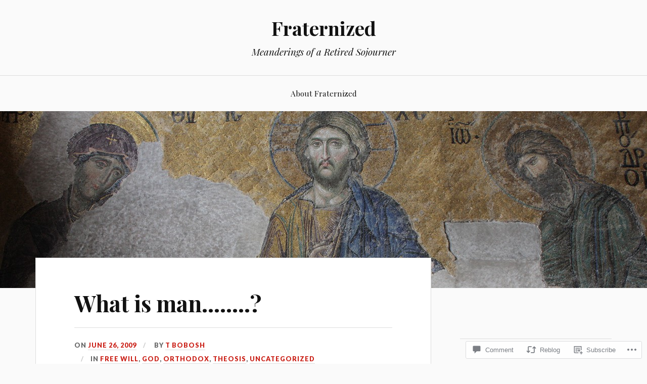

--- FILE ---
content_type: text/html; charset=UTF-8
request_url: https://frted.wordpress.com/2009/06/26/what-is-man/
body_size: 28141
content:
<!DOCTYPE html>
<html lang="en">
<head>
<meta charset="UTF-8">
<meta name="viewport" content="width=device-width, initial-scale=1">
<link rel="profile" href="http://gmpg.org/xfn/11">
<link rel="pingback" href="https://frted.wordpress.com/xmlrpc.php">

<title>What is man&#8230;&#8230;..? &#8211; Fraternized</title>
<meta name='robots' content='max-image-preview:large' />
<meta name="google-site-verification" content="jqSSV8ilu1micpKRGwx-mZfUR1o65zAhjJXKWqV5m3U" />
<link rel='dns-prefetch' href='//s0.wp.com' />
<link rel='dns-prefetch' href='//widgets.wp.com' />
<link rel='dns-prefetch' href='//fonts-api.wp.com' />
<link rel="alternate" type="application/rss+xml" title="Fraternized &raquo; Feed" href="https://frted.wordpress.com/feed/" />
<link rel="alternate" type="application/rss+xml" title="Fraternized &raquo; Comments Feed" href="https://frted.wordpress.com/comments/feed/" />
<link rel="alternate" type="application/rss+xml" title="Fraternized &raquo; What is man&#8230;&#8230;..? Comments Feed" href="https://frted.wordpress.com/2009/06/26/what-is-man/feed/" />
	<script type="text/javascript">
		/* <![CDATA[ */
		function addLoadEvent(func) {
			var oldonload = window.onload;
			if (typeof window.onload != 'function') {
				window.onload = func;
			} else {
				window.onload = function () {
					oldonload();
					func();
				}
			}
		}
		/* ]]> */
	</script>
	<link crossorigin='anonymous' rel='stylesheet' id='all-css-0-1' href='/_static/??-eJxtzEkKgDAQRNELGZs4EDfiWUJsxMzYHby+RARB3BQ8KD6cWZgUGSNDKCL7su2RwCJnbdxjCCnVWYtHggO9ZlxFTsQftYaogf+k3x2+4Vv1voRZqrHvpkHJwV5glDTa&cssminify=yes' type='text/css' media='all' />
<style id='wp-emoji-styles-inline-css'>

	img.wp-smiley, img.emoji {
		display: inline !important;
		border: none !important;
		box-shadow: none !important;
		height: 1em !important;
		width: 1em !important;
		margin: 0 0.07em !important;
		vertical-align: -0.1em !important;
		background: none !important;
		padding: 0 !important;
	}
/*# sourceURL=wp-emoji-styles-inline-css */
</style>
<link crossorigin='anonymous' rel='stylesheet' id='all-css-2-1' href='/wp-content/plugins/gutenberg-core/v22.2.0/build/styles/block-library/style.css?m=1764855221i&cssminify=yes' type='text/css' media='all' />
<style id='wp-block-library-inline-css'>
.has-text-align-justify {
	text-align:justify;
}
.has-text-align-justify{text-align:justify;}

/*# sourceURL=wp-block-library-inline-css */
</style><style id='global-styles-inline-css'>
:root{--wp--preset--aspect-ratio--square: 1;--wp--preset--aspect-ratio--4-3: 4/3;--wp--preset--aspect-ratio--3-4: 3/4;--wp--preset--aspect-ratio--3-2: 3/2;--wp--preset--aspect-ratio--2-3: 2/3;--wp--preset--aspect-ratio--16-9: 16/9;--wp--preset--aspect-ratio--9-16: 9/16;--wp--preset--color--black: #000000;--wp--preset--color--cyan-bluish-gray: #abb8c3;--wp--preset--color--white: #ffffff;--wp--preset--color--pale-pink: #f78da7;--wp--preset--color--vivid-red: #cf2e2e;--wp--preset--color--luminous-vivid-orange: #ff6900;--wp--preset--color--luminous-vivid-amber: #fcb900;--wp--preset--color--light-green-cyan: #7bdcb5;--wp--preset--color--vivid-green-cyan: #00d084;--wp--preset--color--pale-cyan-blue: #8ed1fc;--wp--preset--color--vivid-cyan-blue: #0693e3;--wp--preset--color--vivid-purple: #9b51e0;--wp--preset--gradient--vivid-cyan-blue-to-vivid-purple: linear-gradient(135deg,rgb(6,147,227) 0%,rgb(155,81,224) 100%);--wp--preset--gradient--light-green-cyan-to-vivid-green-cyan: linear-gradient(135deg,rgb(122,220,180) 0%,rgb(0,208,130) 100%);--wp--preset--gradient--luminous-vivid-amber-to-luminous-vivid-orange: linear-gradient(135deg,rgb(252,185,0) 0%,rgb(255,105,0) 100%);--wp--preset--gradient--luminous-vivid-orange-to-vivid-red: linear-gradient(135deg,rgb(255,105,0) 0%,rgb(207,46,46) 100%);--wp--preset--gradient--very-light-gray-to-cyan-bluish-gray: linear-gradient(135deg,rgb(238,238,238) 0%,rgb(169,184,195) 100%);--wp--preset--gradient--cool-to-warm-spectrum: linear-gradient(135deg,rgb(74,234,220) 0%,rgb(151,120,209) 20%,rgb(207,42,186) 40%,rgb(238,44,130) 60%,rgb(251,105,98) 80%,rgb(254,248,76) 100%);--wp--preset--gradient--blush-light-purple: linear-gradient(135deg,rgb(255,206,236) 0%,rgb(152,150,240) 100%);--wp--preset--gradient--blush-bordeaux: linear-gradient(135deg,rgb(254,205,165) 0%,rgb(254,45,45) 50%,rgb(107,0,62) 100%);--wp--preset--gradient--luminous-dusk: linear-gradient(135deg,rgb(255,203,112) 0%,rgb(199,81,192) 50%,rgb(65,88,208) 100%);--wp--preset--gradient--pale-ocean: linear-gradient(135deg,rgb(255,245,203) 0%,rgb(182,227,212) 50%,rgb(51,167,181) 100%);--wp--preset--gradient--electric-grass: linear-gradient(135deg,rgb(202,248,128) 0%,rgb(113,206,126) 100%);--wp--preset--gradient--midnight: linear-gradient(135deg,rgb(2,3,129) 0%,rgb(40,116,252) 100%);--wp--preset--font-size--small: 13px;--wp--preset--font-size--medium: 20px;--wp--preset--font-size--large: 36px;--wp--preset--font-size--x-large: 42px;--wp--preset--font-family--albert-sans: 'Albert Sans', sans-serif;--wp--preset--font-family--alegreya: Alegreya, serif;--wp--preset--font-family--arvo: Arvo, serif;--wp--preset--font-family--bodoni-moda: 'Bodoni Moda', serif;--wp--preset--font-family--bricolage-grotesque: 'Bricolage Grotesque', sans-serif;--wp--preset--font-family--cabin: Cabin, sans-serif;--wp--preset--font-family--chivo: Chivo, sans-serif;--wp--preset--font-family--commissioner: Commissioner, sans-serif;--wp--preset--font-family--cormorant: Cormorant, serif;--wp--preset--font-family--courier-prime: 'Courier Prime', monospace;--wp--preset--font-family--crimson-pro: 'Crimson Pro', serif;--wp--preset--font-family--dm-mono: 'DM Mono', monospace;--wp--preset--font-family--dm-sans: 'DM Sans', sans-serif;--wp--preset--font-family--dm-serif-display: 'DM Serif Display', serif;--wp--preset--font-family--domine: Domine, serif;--wp--preset--font-family--eb-garamond: 'EB Garamond', serif;--wp--preset--font-family--epilogue: Epilogue, sans-serif;--wp--preset--font-family--fahkwang: Fahkwang, sans-serif;--wp--preset--font-family--figtree: Figtree, sans-serif;--wp--preset--font-family--fira-sans: 'Fira Sans', sans-serif;--wp--preset--font-family--fjalla-one: 'Fjalla One', sans-serif;--wp--preset--font-family--fraunces: Fraunces, serif;--wp--preset--font-family--gabarito: Gabarito, system-ui;--wp--preset--font-family--ibm-plex-mono: 'IBM Plex Mono', monospace;--wp--preset--font-family--ibm-plex-sans: 'IBM Plex Sans', sans-serif;--wp--preset--font-family--ibarra-real-nova: 'Ibarra Real Nova', serif;--wp--preset--font-family--instrument-serif: 'Instrument Serif', serif;--wp--preset--font-family--inter: Inter, sans-serif;--wp--preset--font-family--josefin-sans: 'Josefin Sans', sans-serif;--wp--preset--font-family--jost: Jost, sans-serif;--wp--preset--font-family--libre-baskerville: 'Libre Baskerville', serif;--wp--preset--font-family--libre-franklin: 'Libre Franklin', sans-serif;--wp--preset--font-family--literata: Literata, serif;--wp--preset--font-family--lora: Lora, serif;--wp--preset--font-family--merriweather: Merriweather, serif;--wp--preset--font-family--montserrat: Montserrat, sans-serif;--wp--preset--font-family--newsreader: Newsreader, serif;--wp--preset--font-family--noto-sans-mono: 'Noto Sans Mono', sans-serif;--wp--preset--font-family--nunito: Nunito, sans-serif;--wp--preset--font-family--open-sans: 'Open Sans', sans-serif;--wp--preset--font-family--overpass: Overpass, sans-serif;--wp--preset--font-family--pt-serif: 'PT Serif', serif;--wp--preset--font-family--petrona: Petrona, serif;--wp--preset--font-family--piazzolla: Piazzolla, serif;--wp--preset--font-family--playfair-display: 'Playfair Display', serif;--wp--preset--font-family--plus-jakarta-sans: 'Plus Jakarta Sans', sans-serif;--wp--preset--font-family--poppins: Poppins, sans-serif;--wp--preset--font-family--raleway: Raleway, sans-serif;--wp--preset--font-family--roboto: Roboto, sans-serif;--wp--preset--font-family--roboto-slab: 'Roboto Slab', serif;--wp--preset--font-family--rubik: Rubik, sans-serif;--wp--preset--font-family--rufina: Rufina, serif;--wp--preset--font-family--sora: Sora, sans-serif;--wp--preset--font-family--source-sans-3: 'Source Sans 3', sans-serif;--wp--preset--font-family--source-serif-4: 'Source Serif 4', serif;--wp--preset--font-family--space-mono: 'Space Mono', monospace;--wp--preset--font-family--syne: Syne, sans-serif;--wp--preset--font-family--texturina: Texturina, serif;--wp--preset--font-family--urbanist: Urbanist, sans-serif;--wp--preset--font-family--work-sans: 'Work Sans', sans-serif;--wp--preset--spacing--20: 0.44rem;--wp--preset--spacing--30: 0.67rem;--wp--preset--spacing--40: 1rem;--wp--preset--spacing--50: 1.5rem;--wp--preset--spacing--60: 2.25rem;--wp--preset--spacing--70: 3.38rem;--wp--preset--spacing--80: 5.06rem;--wp--preset--shadow--natural: 6px 6px 9px rgba(0, 0, 0, 0.2);--wp--preset--shadow--deep: 12px 12px 50px rgba(0, 0, 0, 0.4);--wp--preset--shadow--sharp: 6px 6px 0px rgba(0, 0, 0, 0.2);--wp--preset--shadow--outlined: 6px 6px 0px -3px rgb(255, 255, 255), 6px 6px rgb(0, 0, 0);--wp--preset--shadow--crisp: 6px 6px 0px rgb(0, 0, 0);}:where(.is-layout-flex){gap: 0.5em;}:where(.is-layout-grid){gap: 0.5em;}body .is-layout-flex{display: flex;}.is-layout-flex{flex-wrap: wrap;align-items: center;}.is-layout-flex > :is(*, div){margin: 0;}body .is-layout-grid{display: grid;}.is-layout-grid > :is(*, div){margin: 0;}:where(.wp-block-columns.is-layout-flex){gap: 2em;}:where(.wp-block-columns.is-layout-grid){gap: 2em;}:where(.wp-block-post-template.is-layout-flex){gap: 1.25em;}:where(.wp-block-post-template.is-layout-grid){gap: 1.25em;}.has-black-color{color: var(--wp--preset--color--black) !important;}.has-cyan-bluish-gray-color{color: var(--wp--preset--color--cyan-bluish-gray) !important;}.has-white-color{color: var(--wp--preset--color--white) !important;}.has-pale-pink-color{color: var(--wp--preset--color--pale-pink) !important;}.has-vivid-red-color{color: var(--wp--preset--color--vivid-red) !important;}.has-luminous-vivid-orange-color{color: var(--wp--preset--color--luminous-vivid-orange) !important;}.has-luminous-vivid-amber-color{color: var(--wp--preset--color--luminous-vivid-amber) !important;}.has-light-green-cyan-color{color: var(--wp--preset--color--light-green-cyan) !important;}.has-vivid-green-cyan-color{color: var(--wp--preset--color--vivid-green-cyan) !important;}.has-pale-cyan-blue-color{color: var(--wp--preset--color--pale-cyan-blue) !important;}.has-vivid-cyan-blue-color{color: var(--wp--preset--color--vivid-cyan-blue) !important;}.has-vivid-purple-color{color: var(--wp--preset--color--vivid-purple) !important;}.has-black-background-color{background-color: var(--wp--preset--color--black) !important;}.has-cyan-bluish-gray-background-color{background-color: var(--wp--preset--color--cyan-bluish-gray) !important;}.has-white-background-color{background-color: var(--wp--preset--color--white) !important;}.has-pale-pink-background-color{background-color: var(--wp--preset--color--pale-pink) !important;}.has-vivid-red-background-color{background-color: var(--wp--preset--color--vivid-red) !important;}.has-luminous-vivid-orange-background-color{background-color: var(--wp--preset--color--luminous-vivid-orange) !important;}.has-luminous-vivid-amber-background-color{background-color: var(--wp--preset--color--luminous-vivid-amber) !important;}.has-light-green-cyan-background-color{background-color: var(--wp--preset--color--light-green-cyan) !important;}.has-vivid-green-cyan-background-color{background-color: var(--wp--preset--color--vivid-green-cyan) !important;}.has-pale-cyan-blue-background-color{background-color: var(--wp--preset--color--pale-cyan-blue) !important;}.has-vivid-cyan-blue-background-color{background-color: var(--wp--preset--color--vivid-cyan-blue) !important;}.has-vivid-purple-background-color{background-color: var(--wp--preset--color--vivid-purple) !important;}.has-black-border-color{border-color: var(--wp--preset--color--black) !important;}.has-cyan-bluish-gray-border-color{border-color: var(--wp--preset--color--cyan-bluish-gray) !important;}.has-white-border-color{border-color: var(--wp--preset--color--white) !important;}.has-pale-pink-border-color{border-color: var(--wp--preset--color--pale-pink) !important;}.has-vivid-red-border-color{border-color: var(--wp--preset--color--vivid-red) !important;}.has-luminous-vivid-orange-border-color{border-color: var(--wp--preset--color--luminous-vivid-orange) !important;}.has-luminous-vivid-amber-border-color{border-color: var(--wp--preset--color--luminous-vivid-amber) !important;}.has-light-green-cyan-border-color{border-color: var(--wp--preset--color--light-green-cyan) !important;}.has-vivid-green-cyan-border-color{border-color: var(--wp--preset--color--vivid-green-cyan) !important;}.has-pale-cyan-blue-border-color{border-color: var(--wp--preset--color--pale-cyan-blue) !important;}.has-vivid-cyan-blue-border-color{border-color: var(--wp--preset--color--vivid-cyan-blue) !important;}.has-vivid-purple-border-color{border-color: var(--wp--preset--color--vivid-purple) !important;}.has-vivid-cyan-blue-to-vivid-purple-gradient-background{background: var(--wp--preset--gradient--vivid-cyan-blue-to-vivid-purple) !important;}.has-light-green-cyan-to-vivid-green-cyan-gradient-background{background: var(--wp--preset--gradient--light-green-cyan-to-vivid-green-cyan) !important;}.has-luminous-vivid-amber-to-luminous-vivid-orange-gradient-background{background: var(--wp--preset--gradient--luminous-vivid-amber-to-luminous-vivid-orange) !important;}.has-luminous-vivid-orange-to-vivid-red-gradient-background{background: var(--wp--preset--gradient--luminous-vivid-orange-to-vivid-red) !important;}.has-very-light-gray-to-cyan-bluish-gray-gradient-background{background: var(--wp--preset--gradient--very-light-gray-to-cyan-bluish-gray) !important;}.has-cool-to-warm-spectrum-gradient-background{background: var(--wp--preset--gradient--cool-to-warm-spectrum) !important;}.has-blush-light-purple-gradient-background{background: var(--wp--preset--gradient--blush-light-purple) !important;}.has-blush-bordeaux-gradient-background{background: var(--wp--preset--gradient--blush-bordeaux) !important;}.has-luminous-dusk-gradient-background{background: var(--wp--preset--gradient--luminous-dusk) !important;}.has-pale-ocean-gradient-background{background: var(--wp--preset--gradient--pale-ocean) !important;}.has-electric-grass-gradient-background{background: var(--wp--preset--gradient--electric-grass) !important;}.has-midnight-gradient-background{background: var(--wp--preset--gradient--midnight) !important;}.has-small-font-size{font-size: var(--wp--preset--font-size--small) !important;}.has-medium-font-size{font-size: var(--wp--preset--font-size--medium) !important;}.has-large-font-size{font-size: var(--wp--preset--font-size--large) !important;}.has-x-large-font-size{font-size: var(--wp--preset--font-size--x-large) !important;}.has-albert-sans-font-family{font-family: var(--wp--preset--font-family--albert-sans) !important;}.has-alegreya-font-family{font-family: var(--wp--preset--font-family--alegreya) !important;}.has-arvo-font-family{font-family: var(--wp--preset--font-family--arvo) !important;}.has-bodoni-moda-font-family{font-family: var(--wp--preset--font-family--bodoni-moda) !important;}.has-bricolage-grotesque-font-family{font-family: var(--wp--preset--font-family--bricolage-grotesque) !important;}.has-cabin-font-family{font-family: var(--wp--preset--font-family--cabin) !important;}.has-chivo-font-family{font-family: var(--wp--preset--font-family--chivo) !important;}.has-commissioner-font-family{font-family: var(--wp--preset--font-family--commissioner) !important;}.has-cormorant-font-family{font-family: var(--wp--preset--font-family--cormorant) !important;}.has-courier-prime-font-family{font-family: var(--wp--preset--font-family--courier-prime) !important;}.has-crimson-pro-font-family{font-family: var(--wp--preset--font-family--crimson-pro) !important;}.has-dm-mono-font-family{font-family: var(--wp--preset--font-family--dm-mono) !important;}.has-dm-sans-font-family{font-family: var(--wp--preset--font-family--dm-sans) !important;}.has-dm-serif-display-font-family{font-family: var(--wp--preset--font-family--dm-serif-display) !important;}.has-domine-font-family{font-family: var(--wp--preset--font-family--domine) !important;}.has-eb-garamond-font-family{font-family: var(--wp--preset--font-family--eb-garamond) !important;}.has-epilogue-font-family{font-family: var(--wp--preset--font-family--epilogue) !important;}.has-fahkwang-font-family{font-family: var(--wp--preset--font-family--fahkwang) !important;}.has-figtree-font-family{font-family: var(--wp--preset--font-family--figtree) !important;}.has-fira-sans-font-family{font-family: var(--wp--preset--font-family--fira-sans) !important;}.has-fjalla-one-font-family{font-family: var(--wp--preset--font-family--fjalla-one) !important;}.has-fraunces-font-family{font-family: var(--wp--preset--font-family--fraunces) !important;}.has-gabarito-font-family{font-family: var(--wp--preset--font-family--gabarito) !important;}.has-ibm-plex-mono-font-family{font-family: var(--wp--preset--font-family--ibm-plex-mono) !important;}.has-ibm-plex-sans-font-family{font-family: var(--wp--preset--font-family--ibm-plex-sans) !important;}.has-ibarra-real-nova-font-family{font-family: var(--wp--preset--font-family--ibarra-real-nova) !important;}.has-instrument-serif-font-family{font-family: var(--wp--preset--font-family--instrument-serif) !important;}.has-inter-font-family{font-family: var(--wp--preset--font-family--inter) !important;}.has-josefin-sans-font-family{font-family: var(--wp--preset--font-family--josefin-sans) !important;}.has-jost-font-family{font-family: var(--wp--preset--font-family--jost) !important;}.has-libre-baskerville-font-family{font-family: var(--wp--preset--font-family--libre-baskerville) !important;}.has-libre-franklin-font-family{font-family: var(--wp--preset--font-family--libre-franklin) !important;}.has-literata-font-family{font-family: var(--wp--preset--font-family--literata) !important;}.has-lora-font-family{font-family: var(--wp--preset--font-family--lora) !important;}.has-merriweather-font-family{font-family: var(--wp--preset--font-family--merriweather) !important;}.has-montserrat-font-family{font-family: var(--wp--preset--font-family--montserrat) !important;}.has-newsreader-font-family{font-family: var(--wp--preset--font-family--newsreader) !important;}.has-noto-sans-mono-font-family{font-family: var(--wp--preset--font-family--noto-sans-mono) !important;}.has-nunito-font-family{font-family: var(--wp--preset--font-family--nunito) !important;}.has-open-sans-font-family{font-family: var(--wp--preset--font-family--open-sans) !important;}.has-overpass-font-family{font-family: var(--wp--preset--font-family--overpass) !important;}.has-pt-serif-font-family{font-family: var(--wp--preset--font-family--pt-serif) !important;}.has-petrona-font-family{font-family: var(--wp--preset--font-family--petrona) !important;}.has-piazzolla-font-family{font-family: var(--wp--preset--font-family--piazzolla) !important;}.has-playfair-display-font-family{font-family: var(--wp--preset--font-family--playfair-display) !important;}.has-plus-jakarta-sans-font-family{font-family: var(--wp--preset--font-family--plus-jakarta-sans) !important;}.has-poppins-font-family{font-family: var(--wp--preset--font-family--poppins) !important;}.has-raleway-font-family{font-family: var(--wp--preset--font-family--raleway) !important;}.has-roboto-font-family{font-family: var(--wp--preset--font-family--roboto) !important;}.has-roboto-slab-font-family{font-family: var(--wp--preset--font-family--roboto-slab) !important;}.has-rubik-font-family{font-family: var(--wp--preset--font-family--rubik) !important;}.has-rufina-font-family{font-family: var(--wp--preset--font-family--rufina) !important;}.has-sora-font-family{font-family: var(--wp--preset--font-family--sora) !important;}.has-source-sans-3-font-family{font-family: var(--wp--preset--font-family--source-sans-3) !important;}.has-source-serif-4-font-family{font-family: var(--wp--preset--font-family--source-serif-4) !important;}.has-space-mono-font-family{font-family: var(--wp--preset--font-family--space-mono) !important;}.has-syne-font-family{font-family: var(--wp--preset--font-family--syne) !important;}.has-texturina-font-family{font-family: var(--wp--preset--font-family--texturina) !important;}.has-urbanist-font-family{font-family: var(--wp--preset--font-family--urbanist) !important;}.has-work-sans-font-family{font-family: var(--wp--preset--font-family--work-sans) !important;}
/*# sourceURL=global-styles-inline-css */
</style>

<style id='classic-theme-styles-inline-css'>
/*! This file is auto-generated */
.wp-block-button__link{color:#fff;background-color:#32373c;border-radius:9999px;box-shadow:none;text-decoration:none;padding:calc(.667em + 2px) calc(1.333em + 2px);font-size:1.125em}.wp-block-file__button{background:#32373c;color:#fff;text-decoration:none}
/*# sourceURL=/wp-includes/css/classic-themes.min.css */
</style>
<link crossorigin='anonymous' rel='stylesheet' id='all-css-4-1' href='/_static/??-eJx9j9sOwjAIhl/[base64]&cssminify=yes' type='text/css' media='all' />
<link rel='stylesheet' id='verbum-gutenberg-css-css' href='https://widgets.wp.com/verbum-block-editor/block-editor.css?ver=1738686361' media='all' />
<link crossorigin='anonymous' rel='stylesheet' id='all-css-6-1' href='/wp-content/themes/pub/lovecraft/style.css?m=1758759644i&cssminify=yes' type='text/css' media='all' />
<link rel='stylesheet' id='lovecraft-fonts-css' href='https://fonts-api.wp.com/css?family=Playfair+Display%3A400%2C700%2C400italic%7CLato%3A400%2C400italic%2C700%2C700italic%2C900%2C900italic&#038;subset=latin%2Clatin-ext&#038;ver=6.9-RC2-61304' media='all' />
<link crossorigin='anonymous' rel='stylesheet' id='all-css-8-1' href='/_static/??-eJx9j9EKwjAMRX/IGqaT+SJ+inQxq93aprSZw7+3Qx8Kyt7ugXsuCSxRIQehIOBnFd1sbMgwkkSN05fBMwe42YBgKFCyxcj/4x5z3kE1Kg/ylCHOPTh+EiY9CKxLWV6O1BKR/Y9UXbLYuyHJMDiLU/pYW/1EvWNTooHSqnBLMsTKMWqx5c8a1OC0Tat69ZemOx0P57Zr2vENbK10xQ==&cssminify=yes' type='text/css' media='all' />
<link crossorigin='anonymous' rel='stylesheet' id='print-css-9-1' href='/wp-content/mu-plugins/global-print/global-print.css?m=1465851035i&cssminify=yes' type='text/css' media='print' />
<style id='jetpack-global-styles-frontend-style-inline-css'>
:root { --font-headings: unset; --font-base: unset; --font-headings-default: -apple-system,BlinkMacSystemFont,"Segoe UI",Roboto,Oxygen-Sans,Ubuntu,Cantarell,"Helvetica Neue",sans-serif; --font-base-default: -apple-system,BlinkMacSystemFont,"Segoe UI",Roboto,Oxygen-Sans,Ubuntu,Cantarell,"Helvetica Neue",sans-serif;}
/*# sourceURL=jetpack-global-styles-frontend-style-inline-css */
</style>
<link crossorigin='anonymous' rel='stylesheet' id='all-css-12-1' href='/_static/??-eJyNjcEKwjAQRH/IuFRT6kX8FNkmS5K6yQY3Qfx7bfEiXrwM82B4A49qnJRGpUHupnIPqSgs1Cq624chi6zhO5OCRryTR++fW00l7J3qDv43XVNxoOISsmEJol/wY2uR8vs3WggsM/I6uOTzMI3Hw8lOg11eUT1JKA==&cssminify=yes' type='text/css' media='all' />
<script type="text/javascript" id="jetpack_related-posts-js-extra">
/* <![CDATA[ */
var related_posts_js_options = {"post_heading":"h4"};
//# sourceURL=jetpack_related-posts-js-extra
/* ]]> */
</script>
<script type="text/javascript" id="wpcom-actionbar-placeholder-js-extra">
/* <![CDATA[ */
var actionbardata = {"siteID":"2900352","postID":"2426","siteURL":"https://frted.wordpress.com","xhrURL":"https://frted.wordpress.com/wp-admin/admin-ajax.php","nonce":"761f12cbc2","isLoggedIn":"","statusMessage":"","subsEmailDefault":"instantly","proxyScriptUrl":"https://s0.wp.com/wp-content/js/wpcom-proxy-request.js?m=1513050504i&amp;ver=20211021","shortlink":"https://wp.me/pcavS-D8","i18n":{"followedText":"New posts from this site will now appear in your \u003Ca href=\"https://wordpress.com/reader\"\u003EReader\u003C/a\u003E","foldBar":"Collapse this bar","unfoldBar":"Expand this bar","shortLinkCopied":"Shortlink copied to clipboard."}};
//# sourceURL=wpcom-actionbar-placeholder-js-extra
/* ]]> */
</script>
<script type="text/javascript" id="jetpack-mu-wpcom-settings-js-before">
/* <![CDATA[ */
var JETPACK_MU_WPCOM_SETTINGS = {"assetsUrl":"https://s0.wp.com/wp-content/mu-plugins/jetpack-mu-wpcom-plugin/moon/jetpack_vendor/automattic/jetpack-mu-wpcom/src/build/"};
//# sourceURL=jetpack-mu-wpcom-settings-js-before
/* ]]> */
</script>
<script crossorigin='anonymous' type='text/javascript'  src='/_static/??/wp-content/mu-plugins/jetpack-plugin/moon/_inc/build/related-posts/related-posts.min.js,/wp-content/js/rlt-proxy.js?m=1755006225j'></script>
<script type="text/javascript" id="rlt-proxy-js-after">
/* <![CDATA[ */
	rltInitialize( {"token":null,"iframeOrigins":["https:\/\/widgets.wp.com"]} );
//# sourceURL=rlt-proxy-js-after
/* ]]> */
</script>
<link rel="EditURI" type="application/rsd+xml" title="RSD" href="https://frted.wordpress.com/xmlrpc.php?rsd" />
<meta name="generator" content="WordPress.com" />
<link rel="canonical" href="https://frted.wordpress.com/2009/06/26/what-is-man/" />
<link rel='shortlink' href='https://wp.me/pcavS-D8' />
<link rel="alternate" type="application/json+oembed" href="https://public-api.wordpress.com/oembed/?format=json&amp;url=https%3A%2F%2Ffrted.wordpress.com%2F2009%2F06%2F26%2Fwhat-is-man%2F&amp;for=wpcom-auto-discovery" /><link rel="alternate" type="application/xml+oembed" href="https://public-api.wordpress.com/oembed/?format=xml&amp;url=https%3A%2F%2Ffrted.wordpress.com%2F2009%2F06%2F26%2Fwhat-is-man%2F&amp;for=wpcom-auto-discovery" />
<!-- Jetpack Open Graph Tags -->
<meta property="og:type" content="article" />
<meta property="og:title" content="What is man&#8230;&#8230;..?" />
<meta property="og:url" content="https://frted.wordpress.com/2009/06/26/what-is-man/" />
<meta property="og:description" content="When I look at your heavens, the work of your fingers, the moon and the stars, which you have set in place, what is man that you are mindful of him, and the son of man that you care for him?  (Psal…" />
<meta property="article:published_time" content="2009-06-26T02:02:04+00:00" />
<meta property="article:modified_time" content="2009-06-26T02:03:02+00:00" />
<meta property="og:site_name" content="Fraternized" />
<meta property="og:image" content="https://frted.wordpress.com/files/2009/06/sunset062509.jpg" />
<meta property="og:image:width" content="448" />
<meta property="og:image:height" content="317" />
<meta property="og:image:alt" content="sunset062509" />
<meta property="og:locale" content="en_US" />
<meta property="fb:app_id" content="249643311490" />
<meta property="article:publisher" content="https://www.facebook.com/WordPresscom" />
<meta name="twitter:text:title" content="What is man&#8230;&#8230;..?" />
<meta name="twitter:image" content="https://frted.wordpress.com/files/2009/06/sunset062509.jpg?w=640" />
<meta name="twitter:image:alt" content="sunset062509" />
<meta name="twitter:card" content="summary_large_image" />

<!-- End Jetpack Open Graph Tags -->
<link rel="shortcut icon" type="image/x-icon" href="https://s0.wp.com/i/favicon.ico?m=1713425267i" sizes="16x16 24x24 32x32 48x48" />
<link rel="icon" type="image/x-icon" href="https://s0.wp.com/i/favicon.ico?m=1713425267i" sizes="16x16 24x24 32x32 48x48" />
<link rel="apple-touch-icon" href="https://s0.wp.com/i/webclip.png?m=1713868326i" />
<link rel='openid.server' href='https://frted.wordpress.com/?openidserver=1' />
<link rel='openid.delegate' href='https://frted.wordpress.com/' />
<link rel="search" type="application/opensearchdescription+xml" href="https://frted.wordpress.com/osd.xml" title="Fraternized" />
<link rel="search" type="application/opensearchdescription+xml" href="https://s1.wp.com/opensearch.xml" title="WordPress.com" />
		<style type="text/css">
			.recentcomments a {
				display: inline !important;
				padding: 0 !important;
				margin: 0 !important;
			}

			table.recentcommentsavatartop img.avatar, table.recentcommentsavatarend img.avatar {
				border: 0px;
				margin: 0;
			}

			table.recentcommentsavatartop a, table.recentcommentsavatarend a {
				border: 0px !important;
				background-color: transparent !important;
			}

			td.recentcommentsavatarend, td.recentcommentsavatartop {
				padding: 0px 0px 1px 0px;
				margin: 0px;
			}

			td.recentcommentstextend {
				border: none !important;
				padding: 0px 0px 2px 10px;
			}

			.rtl td.recentcommentstextend {
				padding: 0px 10px 2px 0px;
			}

			td.recentcommentstexttop {
				border: none;
				padding: 0px 0px 0px 10px;
			}

			.rtl td.recentcommentstexttop {
				padding: 0px 10px 0px 0px;
			}
		</style>
		<meta name="description" content="When I look at your heavens, the work of your fingers, the moon and the stars, which you have set in place, what is man that you are mindful of him, and the son of man that you care for him?  (Psalm 8:3-4)   The current issue of IN COMMUNION  (Pentecost 2009  *  Issue 53)&hellip;" />
<link crossorigin='anonymous' rel='stylesheet' id='all-css-0-3' href='/_static/??-eJyVjkEKwkAMRS9kG2rR4kI8irTpIGknyTCZ0OtXsRXc6fJ9Ho8PS6pQpQQpwF6l6A8SgymU1OO8MbCqwJ0EYYiKs4EtlEKu0ewAvxdYR4/BAPusbiF+pH34N/i+5BRHMB8MM6VC+pS/qGaSV/nG16Y7tZfu3DbHaQXdH15M&cssminify=yes' type='text/css' media='all' />
</head>

<body class="wp-singular post-template-default single single-post postid-2426 single-format-standard wp-embed-responsive wp-theme-publovecraft customizer-styles-applied group-blog jetpack-reblog-enabled">
<div id="page" class="hfeed site">
	<a class="skip-link screen-reader-text" href="#content">Skip to content</a>

	<header id="masthead" class="site-header" role="banner">
		<div class="site-branding">
							<a href="https://frted.wordpress.com/" class="site-logo-link" rel="home" itemprop="url"></a>						<h1 class="site-title"><a href="https://frted.wordpress.com/" rel="home">Fraternized</a></h1>
			<p class="site-description">Meanderings of a Retired Sojourner</p>
		</div><!-- .site-branding -->

		<div class="toggles clear">
			<button class="menu-toggle toggle" aria-controls="primary-menu" aria-expanded="false">
				<div class="bar"></div>
				<div class="bar"></div>
				<div class="bar"></div>
				<span class="screen-reader-text">Menu</span>
			</button><!-- .menu-toggle -->
			<button class="search-toggle toggle">
				<div class="genericon genericon-search" aria-expanded="false">
					<span class="screen-reader-text">Search</span>
				</div><!-- .genericon-search -->
			</button><!-- .search-toggle -->
		</div><!-- .toggles -->

		<nav id="site-navigation" class="main-navigation" role="navigation">
			<div id="primary-menu" class="menu"><ul>
<li class="page_item page-item-2"><a href="https://frted.wordpress.com/about/">About Fraternized</a></li>
</ul></div>
		</nav><!-- #site-navigation -->

		<div class="mobile-search">
			<form role="search" method="get" class="search-form" action="https://frted.wordpress.com/">
	<label>
		<span class="screen-reader-text">Search for:</span>
		<input type="search" class="search-field" placeholder="Search …" value="" name="s" title="Search for:" />
	</label>
	<button type="submit" class="search-submit">
		<span class="genericon genericon-search">
			<span class="screen-reader-text">Search</span>
		</span>
	</button>
</form>		</div>
	</header><!-- #masthead -->

			<a class="header-image-wrapper" href="https://frted.wordpress.com/" rel="home">
			<div class="header-image bg-image" style="background-image: url(https://frted.wordpress.com/wp-content/uploads/2015/07/cropped-desis.jpg)">
				<img src="https://frted.wordpress.com/wp-content/uploads/2015/07/cropped-desis.jpg" width="1280" height="444" alt="">
			</div>
		</a>
	
	<div id="content" class="site-content">

	<div id="primary" class="content-area">
		<main id="main" class="site-main" role="main">

		
			
<article id="post-2426" class="post-2426 post type-post status-publish format-standard hentry category-free-will category-god category-orthodox category-theosis category-uncategorized tag-being-human tag-eternity tag-in-communion tag-limits-of-space-and-time tag-psalm-83-4">
	<div class="entry-wrapper">
		<header class="entry-header">
			<h1 class="entry-title">What is man&#8230;&#8230;..?</h1>
							<div class="entry-meta">
					<span class="posted-on">On <a href="https://frted.wordpress.com/2009/06/26/what-is-man/" rel="bookmark"><time class="entry-date published" datetime="2009-06-26T02:02:04+00:00">June 26, 2009</time><time class="updated" datetime="2009-06-26T02:03:02+00:00">June 26, 2009</time></a></span><span class="byline"> By <span class="author vcard"><a class="url fn n" href="https://frted.wordpress.com/author/bobosht/">T Bobosh</a></span></span><span class="cat-links">In <a href="https://frted.wordpress.com/category/free-will/" rel="category tag">free will</a>, <a href="https://frted.wordpress.com/category/god/" rel="category tag">God</a>, <a href="https://frted.wordpress.com/category/orthodox/" rel="category tag">Orthodox</a>, <a href="https://frted.wordpress.com/category/theosis/" rel="category tag">Theosis</a>, <a href="https://frted.wordpress.com/category/uncategorized/" rel="category tag">Uncategorized</a></span>				</div><!-- .entry-meta -->
					</header><!-- .entry-header -->

		<div class="entry-content">
			<blockquote>
<p style="text-align:center;"><em><img data-attachment-id="2428" data-permalink="https://frted.wordpress.com/2009/06/26/what-is-man/sunset062509/" data-orig-file="https://frted.wordpress.com/wp-content/uploads/2009/06/sunset062509.jpg" data-orig-size="448,317" data-comments-opened="1" data-image-meta="{&quot;aperture&quot;:&quot;18&quot;,&quot;credit&quot;:&quot;&quot;,&quot;camera&quot;:&quot;NIKON D60&quot;,&quot;caption&quot;:&quot;&quot;,&quot;created_timestamp&quot;:&quot;1245919687&quot;,&quot;copyright&quot;:&quot;&quot;,&quot;focal_length&quot;:&quot;145&quot;,&quot;iso&quot;:&quot;100&quot;,&quot;shutter_speed&quot;:&quot;0.008&quot;,&quot;title&quot;:&quot;&quot;}" data-image-title="sunset062509" data-image-description="" data-image-caption="" data-medium-file="https://frted.wordpress.com/wp-content/uploads/2009/06/sunset062509.jpg?w=300" data-large-file="https://frted.wordpress.com/wp-content/uploads/2009/06/sunset062509.jpg?w=448" class="alignright size-full wp-image-2428" title="sunset062509" src="https://frted.wordpress.com/wp-content/uploads/2009/06/sunset062509.jpg?w=640" alt="sunset062509"   srcset="https://frted.wordpress.com/wp-content/uploads/2009/06/sunset062509.jpg 448w, https://frted.wordpress.com/wp-content/uploads/2009/06/sunset062509.jpg?w=150&amp;h=106 150w, https://frted.wordpress.com/wp-content/uploads/2009/06/sunset062509.jpg?w=300&amp;h=212 300w" sizes="(max-width: 448px) 100vw, 448px" />When I look at your heavens, the work of your fingers,</em></p>
<p style="text-align:center;"><em>the moon and the stars, which you have set in place,</em></p>
<p style="text-align:center;"><em>what is man that you are mindful of him,</em></p>
<p style="text-align:center;"><em>and the son of man that you care for him?  </em></p>
<p style="text-align:center;">(Psalm 8:3-4)</p>
</blockquote>
<p> </p>
<p>The current issue of <a href="http://incommunion.org/">IN COMMUNION  </a>(Pentecost 2009  *  Issue 53) has two articles which offer what rationally might be considered almost contradictory images of what it is to be human, but I think them as actually complimentary.  They offer two images of humanity that certainly stretch our understanding of what it means to be a human created in God&#8217;s image and likeness.</p>
<p>In the first article, Archimandrite Meletios Webber writes in <a href="http://incommunion.org/?p=1472">&#8220;The Mystery of the Present Moment</a>&#8220;:</p>
<blockquote><p><em><img data-attachment-id="2429" data-permalink="https://frted.wordpress.com/2009/06/26/what-is-man/copernicus-2/" data-orig-file="https://frted.wordpress.com/wp-content/uploads/2009/06/copernicus.jpg" data-orig-size="302,448" data-comments-opened="1" data-image-meta="{&quot;aperture&quot;:&quot;0&quot;,&quot;credit&quot;:&quot;&quot;,&quot;camera&quot;:&quot;&quot;,&quot;caption&quot;:&quot;&quot;,&quot;created_timestamp&quot;:&quot;0&quot;,&quot;copyright&quot;:&quot;&quot;,&quot;focal_length&quot;:&quot;0&quot;,&quot;iso&quot;:&quot;0&quot;,&quot;shutter_speed&quot;:&quot;0&quot;,&quot;title&quot;:&quot;&quot;}" data-image-title="Copernicus" data-image-description="" data-image-caption="" data-medium-file="https://frted.wordpress.com/wp-content/uploads/2009/06/copernicus.jpg?w=202" data-large-file="https://frted.wordpress.com/wp-content/uploads/2009/06/copernicus.jpg?w=302" class="alignright size-medium wp-image-2429" title="Copernicus" src="https://frted.wordpress.com/wp-content/uploads/2009/06/copernicus.jpg?w=202&#038;h=300" alt="Copernicus" width="202" height="300" srcset="https://frted.wordpress.com/wp-content/uploads/2009/06/copernicus.jpg?w=202 202w, https://frted.wordpress.com/wp-content/uploads/2009/06/copernicus.jpg?w=101 101w, https://frted.wordpress.com/wp-content/uploads/2009/06/copernicus.jpg 302w" sizes="(max-width: 202px) 100vw, 202px" />We can only meet God in the present moment. This is an area where God chooses to place limits on His own power. We choose whether or not to live in the present moment. Because we can encounter God only in that present moment, whenever we live in the past or in the future, we place ourselves beyond His reach.</em></p>
<p><em>We can only make decisions in the present moment. We can only enjoy sights and sounds in the present moment. We can only love or hate in the present moment. The present moment is the interface between ourselves and the rest of the universe, and, more importantly, it is the only point of contact between the individual and God. Of all the possible points of time, only the present moment is available for repentance. The past cannot be taken back and remade. The future remains forever outside our reach.</em></p>
<p><em>The present moment may appear to be tiny in duration &#8211; so much so that the human mind thinks it hardly exists at all &#8211; but in depth it is infinite.</em></p></blockquote>
<p>In the second article, Metropolitan Kallistos Ware writes in &#8220;<a href="http://incommunion.org/?p=1472">I Love, Therefore I am&#8221;</a>:</p>
<blockquote><p><em>Who am I? The answer is not at all obvious. My personhood as a human being ranges widely over space and time. And indeed it reaches out beyond space into infinity, and beyond time into eternity. Our human personhood is created, but it transcends the created order. I am called to be a “partaker of the divine nature,” as Peter said in his second letter. I am called to share, that is to say, in the uncreated energies of the living God. Our human vocation is theosis – deification, divinization. As St. Basil the Great says, “The human being is a creature that is called to become God.”</em></p></blockquote>
<p><img data-attachment-id="2432" data-permalink="https://frted.wordpress.com/2009/06/26/what-is-man/theotokos7c/" data-orig-file="https://frted.wordpress.com/wp-content/uploads/2009/06/theotokos7c.jpg" data-orig-size="300,448" data-comments-opened="1" data-image-meta="{&quot;aperture&quot;:&quot;5.6&quot;,&quot;credit&quot;:&quot;&quot;,&quot;camera&quot;:&quot;NIKON D60&quot;,&quot;caption&quot;:&quot;&quot;,&quot;created_timestamp&quot;:&quot;1245627170&quot;,&quot;copyright&quot;:&quot;&quot;,&quot;focal_length&quot;:&quot;48&quot;,&quot;iso&quot;:&quot;200&quot;,&quot;shutter_speed&quot;:&quot;0.016666666666667&quot;,&quot;title&quot;:&quot;&quot;}" data-image-title="Theotokos7c" data-image-description="" data-image-caption="" data-medium-file="https://frted.wordpress.com/wp-content/uploads/2009/06/theotokos7c.jpg?w=201" data-large-file="https://frted.wordpress.com/wp-content/uploads/2009/06/theotokos7c.jpg?w=300" class="alignleft size-medium wp-image-2432" title="Theotokos7c" src="https://frted.wordpress.com/wp-content/uploads/2009/06/theotokos7c.jpg?w=200&#038;h=300" alt="Theotokos7c" width="200" height="300" srcset="https://frted.wordpress.com/wp-content/uploads/2009/06/theotokos7c.jpg?w=200 200w, https://frted.wordpress.com/wp-content/uploads/2009/06/theotokos7c.jpg?w=100 100w, https://frted.wordpress.com/wp-content/uploads/2009/06/theotokos7c.jpg 300w" sizes="(max-width: 200px) 100vw, 200px" />What is it to be human?   To experience God in the present moment which is the only moment we can act in.  However in this present moment in God we experience the infinite.   God who is beyond time does not search for us in the past or look for  us in the future, but He encounters us now, in this moment, the only moment we can take hold of and make something of.   The past can be remembered, but it is beyond our reach to return there.  The future can be imagined, but it too is beyond our reach.   The present moment however is the one which God is willing to turn into an experience of the infinite &#8211; if only we are willing to encounter Him.</p>
<p>God promises to forgive us if we repent.  He doesn&#8217;t promise us the tomorrow to do it in.</p>
<p>He does however eternally offer us the present, now, as the moment for our salvation.</p>
<div id="jp-post-flair" class="sharedaddy sd-like-enabled sd-sharing-enabled"><div class="sharedaddy sd-sharing-enabled"><div class="robots-nocontent sd-block sd-social sd-social-icon-text sd-sharing"><h3 class="sd-title">Share this:</h3><div class="sd-content"><ul><li class="share-facebook"><a rel="nofollow noopener noreferrer"
				data-shared="sharing-facebook-2426"
				class="share-facebook sd-button share-icon"
				href="https://frted.wordpress.com/2009/06/26/what-is-man/?share=facebook"
				target="_blank"
				aria-labelledby="sharing-facebook-2426"
				>
				<span id="sharing-facebook-2426" hidden>Share on Facebook (Opens in new window)</span>
				<span>Facebook</span>
			</a></li><li class="share-twitter"><a rel="nofollow noopener noreferrer"
				data-shared="sharing-twitter-2426"
				class="share-twitter sd-button share-icon"
				href="https://frted.wordpress.com/2009/06/26/what-is-man/?share=twitter"
				target="_blank"
				aria-labelledby="sharing-twitter-2426"
				>
				<span id="sharing-twitter-2426" hidden>Share on X (Opens in new window)</span>
				<span>X</span>
			</a></li><li class="share-email"><a rel="nofollow noopener noreferrer"
				data-shared="sharing-email-2426"
				class="share-email sd-button share-icon"
				href="mailto:?subject=%5BShared%20Post%5D%20What%20is%20man........%3F&#038;body=https%3A%2F%2Ffrted.wordpress.com%2F2009%2F06%2F26%2Fwhat-is-man%2F&#038;share=email"
				target="_blank"
				aria-labelledby="sharing-email-2426"
				data-email-share-error-title="Do you have email set up?" data-email-share-error-text="If you&#039;re having problems sharing via email, you might not have email set up for your browser. You may need to create a new email yourself." data-email-share-nonce="855eb42d4f" data-email-share-track-url="https://frted.wordpress.com/2009/06/26/what-is-man/?share=email">
				<span id="sharing-email-2426" hidden>Email a link to a friend (Opens in new window)</span>
				<span>Email</span>
			</a></li><li class="share-reddit"><a rel="nofollow noopener noreferrer"
				data-shared="sharing-reddit-2426"
				class="share-reddit sd-button share-icon"
				href="https://frted.wordpress.com/2009/06/26/what-is-man/?share=reddit"
				target="_blank"
				aria-labelledby="sharing-reddit-2426"
				>
				<span id="sharing-reddit-2426" hidden>Share on Reddit (Opens in new window)</span>
				<span>Reddit</span>
			</a></li><li class="share-end"></li></ul></div></div></div><div class='sharedaddy sd-block sd-like jetpack-likes-widget-wrapper jetpack-likes-widget-unloaded' id='like-post-wrapper-2900352-2426-696efa3887954' data-src='//widgets.wp.com/likes/index.html?ver=20260120#blog_id=2900352&amp;post_id=2426&amp;origin=frted.wordpress.com&amp;obj_id=2900352-2426-696efa3887954' data-name='like-post-frame-2900352-2426-696efa3887954' data-title='Like or Reblog'><div class='likes-widget-placeholder post-likes-widget-placeholder' style='height: 55px;'><span class='button'><span>Like</span></span> <span class='loading'>Loading...</span></div><span class='sd-text-color'></span><a class='sd-link-color'></a></div>
<div id='jp-relatedposts' class='jp-relatedposts' >
	<h3 class="jp-relatedposts-headline"><em>Related</em></h3>
</div></div>					</div><!-- .entry-content -->

		<footer class="entry-footer">
			<span class="tags-links"><a href="https://frted.wordpress.com/tag/being-human/" rel="tag">being human</a><a href="https://frted.wordpress.com/tag/eternity/" rel="tag">Eternity</a><a href="https://frted.wordpress.com/tag/in-communion/" rel="tag">In Communion</a><a href="https://frted.wordpress.com/tag/limits-of-space-and-time/" rel="tag">Limits of Space and Time</a><a href="https://frted.wordpress.com/tag/psalm-83-4/" rel="tag">Psalm 8:3-4</a></span>					</footer><!-- .entry-footer -->
	</div>
</article><!-- #post-## -->


			
	<nav class="navigation post-navigation" aria-label="Posts">
		<h2 class="screen-reader-text">Post navigation</h2>
		<div class="nav-links"><div class="nav-previous"><a href="https://frted.wordpress.com/2009/06/25/where-in-the-world-2/" rel="prev"><span class="meta-nav">Previous</span> <h4>Where?   in the&nbsp;world</h4></a></div><div class="nav-next"><a href="https://frted.wordpress.com/2009/06/27/the-faithful-choose-the-bishop-who-god-ordained/" rel="next"><span class="meta-nav">Next</span> <h4>The Faithful Choose the Bishop Who God&nbsp;Ordained</h4></a></div></div>
	</nav>
			
<div id="comments" class="comments-area">
	<div class="comments-wrapper">
		
					<h2 class="comments-title">
				2 thoughts on &ldquo;<span>What is man&#8230;&#8230;..?</span>&rdquo;			</h2>

			
			<ol class="comment-list">
					<li id="comment-1979" class="comment byuser comment-author-spiritualway even thread-even depth-1">
		<article id="div-comment-1979" class="comment-body">
			<footer class="comment-meta">
				<div class="comment-author vcard">
					<img referrerpolicy="no-referrer" alt='spiritualway&#039;s avatar' src='https://2.gravatar.com/avatar/e41460b5cab8c43a68b95d9bc39910d561579a229cb2c8a08a6dbbaea9b69de2?s=60&#038;d=identicon&#038;r=G' srcset='https://2.gravatar.com/avatar/e41460b5cab8c43a68b95d9bc39910d561579a229cb2c8a08a6dbbaea9b69de2?s=60&#038;d=identicon&#038;r=G 1x, https://2.gravatar.com/avatar/e41460b5cab8c43a68b95d9bc39910d561579a229cb2c8a08a6dbbaea9b69de2?s=90&#038;d=identicon&#038;r=G 1.5x, https://2.gravatar.com/avatar/e41460b5cab8c43a68b95d9bc39910d561579a229cb2c8a08a6dbbaea9b69de2?s=120&#038;d=identicon&#038;r=G 2x, https://2.gravatar.com/avatar/e41460b5cab8c43a68b95d9bc39910d561579a229cb2c8a08a6dbbaea9b69de2?s=180&#038;d=identicon&#038;r=G 3x, https://2.gravatar.com/avatar/e41460b5cab8c43a68b95d9bc39910d561579a229cb2c8a08a6dbbaea9b69de2?s=240&#038;d=identicon&#038;r=G 4x' class='avatar avatar-60' height='60' width='60' loading='lazy' decoding='async' />					<b class="fn">spiritualway</b>				</div><!-- .comment-author -->

							</footer><!-- .comment-meta -->

			<div class="comment-content">
				<p>Interesting post.  Eckhart Tolle speaks to the present in his book &#8220;The Power of Now&#8221;.  I recall he quotes a Jesus saying &#8220;Narrow is the gate to life. Only a few will find it.&#8221;  Referring to the gate as the present and the wall to either side as the past and future.</p>
			</div><!-- .comment-content -->

			<div class="comment-metadata">
				<a href="https://frted.wordpress.com/2009/06/26/what-is-man/#comment-1979">
					<time datetime="2009-06-27T23:53:24+00:00">
						June 27, 2009 at 11:53 pm					</time>
				</a>
								<span class="reply"><a rel="nofollow" class="comment-reply-link" href="https://frted.wordpress.com/2009/06/26/what-is-man/?replytocom=1979#respond" data-commentid="1979" data-postid="2426" data-belowelement="div-comment-1979" data-respondelement="respond" data-replyto="Reply to spiritualway" aria-label="Reply to spiritualway">Reply</a></span>			</div><!-- .comment-metadata -->
		</article><!-- .comment-body -->
</li><!-- #comment-## -->
	<li id="comment-16078" class="comment byuser comment-author-musicalmartin odd alt thread-odd thread-alt depth-1">
		<article id="div-comment-16078" class="comment-body">
			<footer class="comment-meta">
				<div class="comment-author vcard">
					<img referrerpolicy="no-referrer" alt='Fr. Martin&#039;s avatar' src='https://1.gravatar.com/avatar/a21861f735efed88a48407c0c25a74d295db9b1473497683a5907e7e2367f222?s=60&#038;d=identicon&#038;r=G' srcset='https://1.gravatar.com/avatar/a21861f735efed88a48407c0c25a74d295db9b1473497683a5907e7e2367f222?s=60&#038;d=identicon&#038;r=G 1x, https://1.gravatar.com/avatar/a21861f735efed88a48407c0c25a74d295db9b1473497683a5907e7e2367f222?s=90&#038;d=identicon&#038;r=G 1.5x, https://1.gravatar.com/avatar/a21861f735efed88a48407c0c25a74d295db9b1473497683a5907e7e2367f222?s=120&#038;d=identicon&#038;r=G 2x, https://1.gravatar.com/avatar/a21861f735efed88a48407c0c25a74d295db9b1473497683a5907e7e2367f222?s=180&#038;d=identicon&#038;r=G 3x, https://1.gravatar.com/avatar/a21861f735efed88a48407c0c25a74d295db9b1473497683a5907e7e2367f222?s=240&#038;d=identicon&#038;r=G 4x' class='avatar avatar-60' height='60' width='60' loading='lazy' decoding='async' />					<b class="fn"><a href="http://orthomusic.wordpress.com" class="url" rel="ugc external nofollow">Fr. Martin</a></b>				</div><!-- .comment-author -->

							</footer><!-- .comment-meta -->

			<div class="comment-content">
				<p>Elkhart Tolle is where Fr. Meletios got much of his material. Listen to a few of his lectures and then read some Tolle and you&#8217;ll see, that he often preaches Tolle wrapped up in hesychastic lingo.</p>
			</div><!-- .comment-content -->

			<div class="comment-metadata">
				<a href="https://frted.wordpress.com/2009/06/26/what-is-man/#comment-16078">
					<time datetime="2015-11-13T17:48:27+00:00">
						November 13, 2015 at 5:48 pm					</time>
				</a>
								<span class="reply"><a rel="nofollow" class="comment-reply-link" href="https://frted.wordpress.com/2009/06/26/what-is-man/?replytocom=16078#respond" data-commentid="16078" data-postid="2426" data-belowelement="div-comment-16078" data-respondelement="respond" data-replyto="Reply to Fr. Martin" aria-label="Reply to Fr. Martin">Reply</a></span>			</div><!-- .comment-metadata -->
		</article><!-- .comment-body -->
</li><!-- #comment-## -->
			</ol><!-- .comment-list -->

			
		
		
			<div id="respond" class="comment-respond">
		<h3 id="reply-title" class="comment-reply-title">Leave a comment <small><a rel="nofollow" id="cancel-comment-reply-link" href="/2009/06/26/what-is-man/#respond" style="display:none;">Cancel reply</a></small></h3><form action="https://frted.wordpress.com/wp-comments-post.php" method="post" id="commentform" class="comment-form">


<div class="comment-form__verbum transparent"></div><div class="verbum-form-meta"><input type='hidden' name='comment_post_ID' value='2426' id='comment_post_ID' />
<input type='hidden' name='comment_parent' id='comment_parent' value='0' />

			<input type="hidden" name="highlander_comment_nonce" id="highlander_comment_nonce" value="e083d3308a" />
			<input type="hidden" name="verbum_show_subscription_modal" value="" /></div><p style="display: none;"><input type="hidden" id="akismet_comment_nonce" name="akismet_comment_nonce" value="a5ce415b3a" /></p><p style="display: none !important;" class="akismet-fields-container" data-prefix="ak_"><label>&#916;<textarea name="ak_hp_textarea" cols="45" rows="8" maxlength="100"></textarea></label><input type="hidden" id="ak_js_1" name="ak_js" value="239"/><script type="text/javascript">
/* <![CDATA[ */
document.getElementById( "ak_js_1" ).setAttribute( "value", ( new Date() ).getTime() );
/* ]]> */
</script>
</p></form>	</div><!-- #respond -->
	<p class="akismet_comment_form_privacy_notice">This site uses Akismet to reduce spam. <a href="https://akismet.com/privacy/" target="_blank" rel="nofollow noopener">Learn how your comment data is processed.</a></p>	</div>
</div><!-- #comments -->

		
		</main><!-- #main -->
	</div><!-- #primary -->


<div id="secondary" class="widget-area" role="complementary">
	<aside id="text-83774681" class="widget widget_text">			<div class="textwidget"></div>
		</aside><aside id="rss-2" class="widget widget_rss"><h1 class="widget-title"><a class="rsswidget" href="https://www.goodreads.com/user/updates_rss/1127986" title="Syndicate this content"><img style="background: orange; color: white; border: none;" width="14" height="14" src="https://s.wordpress.com/wp-includes/images/rss.png?m=1354137473i" alt="RSS" /></a> <a class="rsswidget" href="https://www.goodreads.com/user/show/1127986-ted" title="Recent updates from Ted">Fr. Ted on GoodReads.com</a></h1><ul><li><a class='rsswidget' href='https://www.goodreads.com/review/show/8212039253' title='Ted gave 5 stars to Watergate: A New History (Hardcover) by Garrett M. Graff While I lived through the Watergate scandal and the presidential election of 1972 was my first time to vote, reading this book I realized how much I didn&#039;t know about the scandal (though that would be true of most Americans as details of it came out over such a long period of t [&hellip;]'>
      Ted added &#039;Watergate: A New History&#039;
    </a></li><li><a class='rsswidget' href='https://www.goodreads.com/review/show/8266067915' title='                     Ted is currently reading In the Image of the Father: Volume 2 of the Collected Works of Metropolitan Kallistos Ware       by       Kallistos Ware                   '>
      Ted is currently reading &#039;In the Image of the Father: Volume 2 of the Collected Works of Metropolitan Kallistos Ware&#039;
    </a></li><li><a class='rsswidget' href='https://www.goodreads.com/review/show/8212032233' title='Ted gave 5 stars to The Lost Baker of Vienna (Hardcover) by Sharon Kurtzman I really liked the story and the unexpected revelations in the book. Her writing style is very easy to read and I was captivated by the story from beginning to end. The story focuses on a Jewish mother, brother and sister who survive the Nazi concentration camps but now face the diff [&hellip;]'>
      Ted added &#039;The Lost Baker of Vienna&#039;
    </a></li><li><a class='rsswidget' href='https://www.goodreads.com/review/show/8212034447' title='Ted gave 4 stars to Between Two Fires (Hardcover) by Christopher Buehlman The book kept me reading despite my apprehension that evil was going to triumph. The novel follows 3 Normans (a knight, a priest, a girl) in 14th Century France, racked by its war with England and decimated by the plague. Evil is threatening to take over the world, but the 3 are enlist [&hellip;]'>
      Ted added &#039;Between Two Fires&#039;
    </a></li><li><a class='rsswidget' href='https://www.goodreads.com/review/show/8212032233' title='                     Ted started reading The Lost Baker of Vienna       by       Sharon  Kurtzman                   '>
      Ted started reading &#039;The Lost Baker of Vienna&#039;
    </a></li><li><a class='rsswidget' href='https://www.goodreads.com/review/show/8212034447' title='Ted gave 4 stars to Between Two Fires (Hardcover) by Christopher Buehlman The book kept me reading despite my apprehension that evil was going to triumph. The novel follows 3 Normans (a knight, a priest, a girl) in 14th Century France, racked by its war with England and decimated by the plague. Evil is threatening to take over the world, but the 3 are enlist [&hellip;]'>
      Ted added &#039;Between Two Fires&#039;
    </a></li><li><a class='rsswidget' href='https://www.goodreads.com/review/show/8212039253' title='                     Ted is currently reading Watergate: A New History       by       Garrett M. Graff                   '>
      Ted is currently reading &#039;Watergate: A New History&#039;
    </a></li><li><a class='rsswidget' href='https://www.goodreads.com/review/show/8212034447' title='                     Ted is currently reading Between Two Fires       by       Christopher Buehlman                   '>
      Ted is currently reading &#039;Between Two Fires&#039;
    </a></li><li><a class='rsswidget' href='https://www.goodreads.com/review/show/8212032233' title='                     Ted wants to read The Lost Baker of Vienna       by       Sharon  Kurtzman                   '>
      Ted wants to read &#039;The Lost Baker of Vienna&#039;
    </a></li><li><a class='rsswidget' href='https://www.goodreads.com/review/show/8185627670' title='                     Ted wants to read My Friends       by       Fredrik Backman                   '>
      Ted wants to read &#039;My Friends&#039;
    </a></li></ul></aside><aside id="linkcat-1356" class="widget widget_links"><h1 class="widget-title">Blogroll</h1>
	<ul class='xoxo blogroll'>
<li><a href="http://www.oca.org" title="Orthodox Church in America Web site">OCA</a></li>
<li><a href="http://www.stpdayton.org" title="Parish Webpage">St. Paul Orthodox Church, Dayton, OH</a></li>

	</ul>
</aside>
<aside id="flickr-2" class="widget widget_flickr"><h1 class="widget-title">Photos by Fr. Ted</h1><!-- Start of Flickr Widget -->
<div class="flickr-wrapper flickr-size-thumbnail">
	<div class="flickr-images">
		<a href="https://www.flickr.com/photos/frted/55043201365/"><img src="https://live.staticflickr.com/65535/55043201365_6059564767_s.jpg" alt="DSC_6646.jpg" title="DSC_6646.jpg"  /></a><a href="https://www.flickr.com/photos/frted/55041960772/"><img src="https://live.staticflickr.com/65535/55041960772_a89dc6e31e_s.jpg" alt="DSC_6645.jpg" title="DSC_6645.jpg"  /></a><a href="https://www.flickr.com/photos/frted/55043116339/"><img src="https://live.staticflickr.com/65535/55043116339_7ba6f2d95d_s.jpg" alt="DSC_6641.jpg" title="DSC_6641.jpg"  /></a>	</div>

			<a class="flickr-more" href="https://www.flickr.com/photos/frted/">
			More Photos		</a>
	</div>
<!-- End of Flickr Widget -->
</aside></div><!-- #secondary -->

	</div><!-- #content -->
			<div class="footer-widgets clear">
			<div class="widget-areas">
									<div class="widget-area">
						
		<aside id="recent-posts-2" class="widget widget_recent_entries">
		<h1 class="widget-title">Recent Posts</h1>
		<ul>
											<li>
					<a href="https://frted.wordpress.com/2026/01/19/jesus-in-the-old-testament/">Jesus in the Old Testament </a>
									</li>
											<li>
					<a href="https://frted.wordpress.com/2026/01/18/persistently-seeking-enlightenment/">Persistently Seeking Enlightenment</a>
									</li>
											<li>
					<a href="https://frted.wordpress.com/2026/01/17/genes/">Genes </a>
									</li>
											<li>
					<a href="https://frted.wordpress.com/2026/01/16/psalm-85/">Psalm 85 </a>
									</li>
											<li>
					<a href="https://frted.wordpress.com/2026/01/15/looking-at-winter-weather/">Looking at Winter Weather </a>
									</li>
					</ul>

		</aside><aside id="archives-2" class="widget widget_archive"><h1 class="widget-title">Older Posts</h1>		<label class="screen-reader-text" for="archives-dropdown-2">Older Posts</label>
		<select id="archives-dropdown-2" name="archive-dropdown">
			
			<option value="">Select Month</option>
				<option value='https://frted.wordpress.com/2026/01/'> January 2026 &nbsp;(19)</option>
	<option value='https://frted.wordpress.com/2025/12/'> December 2025 &nbsp;(31)</option>
	<option value='https://frted.wordpress.com/2025/11/'> November 2025 &nbsp;(30)</option>
	<option value='https://frted.wordpress.com/2025/10/'> October 2025 &nbsp;(31)</option>
	<option value='https://frted.wordpress.com/2025/09/'> September 2025 &nbsp;(30)</option>
	<option value='https://frted.wordpress.com/2025/08/'> August 2025 &nbsp;(31)</option>
	<option value='https://frted.wordpress.com/2025/07/'> July 2025 &nbsp;(32)</option>
	<option value='https://frted.wordpress.com/2025/06/'> June 2025 &nbsp;(35)</option>
	<option value='https://frted.wordpress.com/2025/05/'> May 2025 &nbsp;(31)</option>
	<option value='https://frted.wordpress.com/2025/04/'> April 2025 &nbsp;(31)</option>
	<option value='https://frted.wordpress.com/2025/03/'> March 2025 &nbsp;(31)</option>
	<option value='https://frted.wordpress.com/2025/02/'> February 2025 &nbsp;(28)</option>
	<option value='https://frted.wordpress.com/2025/01/'> January 2025 &nbsp;(32)</option>
	<option value='https://frted.wordpress.com/2024/12/'> December 2024 &nbsp;(31)</option>
	<option value='https://frted.wordpress.com/2024/11/'> November 2024 &nbsp;(30)</option>
	<option value='https://frted.wordpress.com/2024/10/'> October 2024 &nbsp;(31)</option>
	<option value='https://frted.wordpress.com/2024/09/'> September 2024 &nbsp;(30)</option>
	<option value='https://frted.wordpress.com/2024/08/'> August 2024 &nbsp;(31)</option>
	<option value='https://frted.wordpress.com/2024/07/'> July 2024 &nbsp;(31)</option>
	<option value='https://frted.wordpress.com/2024/06/'> June 2024 &nbsp;(30)</option>
	<option value='https://frted.wordpress.com/2024/05/'> May 2024 &nbsp;(32)</option>
	<option value='https://frted.wordpress.com/2024/04/'> April 2024 &nbsp;(32)</option>
	<option value='https://frted.wordpress.com/2024/03/'> March 2024 &nbsp;(33)</option>
	<option value='https://frted.wordpress.com/2024/02/'> February 2024 &nbsp;(29)</option>
	<option value='https://frted.wordpress.com/2024/01/'> January 2024 &nbsp;(31)</option>
	<option value='https://frted.wordpress.com/2023/12/'> December 2023 &nbsp;(32)</option>
	<option value='https://frted.wordpress.com/2023/11/'> November 2023 &nbsp;(30)</option>
	<option value='https://frted.wordpress.com/2023/10/'> October 2023 &nbsp;(31)</option>
	<option value='https://frted.wordpress.com/2023/09/'> September 2023 &nbsp;(30)</option>
	<option value='https://frted.wordpress.com/2023/08/'> August 2023 &nbsp;(31)</option>
	<option value='https://frted.wordpress.com/2023/07/'> July 2023 &nbsp;(31)</option>
	<option value='https://frted.wordpress.com/2023/06/'> June 2023 &nbsp;(30)</option>
	<option value='https://frted.wordpress.com/2023/05/'> May 2023 &nbsp;(31)</option>
	<option value='https://frted.wordpress.com/2023/04/'> April 2023 &nbsp;(30)</option>
	<option value='https://frted.wordpress.com/2023/03/'> March 2023 &nbsp;(31)</option>
	<option value='https://frted.wordpress.com/2023/02/'> February 2023 &nbsp;(28)</option>
	<option value='https://frted.wordpress.com/2023/01/'> January 2023 &nbsp;(31)</option>
	<option value='https://frted.wordpress.com/2022/12/'> December 2022 &nbsp;(32)</option>
	<option value='https://frted.wordpress.com/2022/11/'> November 2022 &nbsp;(30)</option>
	<option value='https://frted.wordpress.com/2022/10/'> October 2022 &nbsp;(33)</option>
	<option value='https://frted.wordpress.com/2022/09/'> September 2022 &nbsp;(31)</option>
	<option value='https://frted.wordpress.com/2022/08/'> August 2022 &nbsp;(31)</option>
	<option value='https://frted.wordpress.com/2022/07/'> July 2022 &nbsp;(31)</option>
	<option value='https://frted.wordpress.com/2022/06/'> June 2022 &nbsp;(30)</option>
	<option value='https://frted.wordpress.com/2022/05/'> May 2022 &nbsp;(31)</option>
	<option value='https://frted.wordpress.com/2022/04/'> April 2022 &nbsp;(30)</option>
	<option value='https://frted.wordpress.com/2022/03/'> March 2022 &nbsp;(33)</option>
	<option value='https://frted.wordpress.com/2022/02/'> February 2022 &nbsp;(29)</option>
	<option value='https://frted.wordpress.com/2022/01/'> January 2022 &nbsp;(31)</option>
	<option value='https://frted.wordpress.com/2021/12/'> December 2021 &nbsp;(31)</option>
	<option value='https://frted.wordpress.com/2021/11/'> November 2021 &nbsp;(30)</option>
	<option value='https://frted.wordpress.com/2021/10/'> October 2021 &nbsp;(31)</option>
	<option value='https://frted.wordpress.com/2021/09/'> September 2021 &nbsp;(30)</option>
	<option value='https://frted.wordpress.com/2021/08/'> August 2021 &nbsp;(31)</option>
	<option value='https://frted.wordpress.com/2021/07/'> July 2021 &nbsp;(32)</option>
	<option value='https://frted.wordpress.com/2021/06/'> June 2021 &nbsp;(30)</option>
	<option value='https://frted.wordpress.com/2021/05/'> May 2021 &nbsp;(31)</option>
	<option value='https://frted.wordpress.com/2021/04/'> April 2021 &nbsp;(30)</option>
	<option value='https://frted.wordpress.com/2021/03/'> March 2021 &nbsp;(31)</option>
	<option value='https://frted.wordpress.com/2021/02/'> February 2021 &nbsp;(28)</option>
	<option value='https://frted.wordpress.com/2021/01/'> January 2021 &nbsp;(31)</option>
	<option value='https://frted.wordpress.com/2020/12/'> December 2020 &nbsp;(32)</option>
	<option value='https://frted.wordpress.com/2020/11/'> November 2020 &nbsp;(30)</option>
	<option value='https://frted.wordpress.com/2020/10/'> October 2020 &nbsp;(31)</option>
	<option value='https://frted.wordpress.com/2020/09/'> September 2020 &nbsp;(30)</option>
	<option value='https://frted.wordpress.com/2020/08/'> August 2020 &nbsp;(31)</option>
	<option value='https://frted.wordpress.com/2020/07/'> July 2020 &nbsp;(31)</option>
	<option value='https://frted.wordpress.com/2020/06/'> June 2020 &nbsp;(30)</option>
	<option value='https://frted.wordpress.com/2020/05/'> May 2020 &nbsp;(31)</option>
	<option value='https://frted.wordpress.com/2020/04/'> April 2020 &nbsp;(31)</option>
	<option value='https://frted.wordpress.com/2020/03/'> March 2020 &nbsp;(32)</option>
	<option value='https://frted.wordpress.com/2020/02/'> February 2020 &nbsp;(29)</option>
	<option value='https://frted.wordpress.com/2020/01/'> January 2020 &nbsp;(31)</option>
	<option value='https://frted.wordpress.com/2019/12/'> December 2019 &nbsp;(31)</option>
	<option value='https://frted.wordpress.com/2019/11/'> November 2019 &nbsp;(30)</option>
	<option value='https://frted.wordpress.com/2019/10/'> October 2019 &nbsp;(31)</option>
	<option value='https://frted.wordpress.com/2019/09/'> September 2019 &nbsp;(30)</option>
	<option value='https://frted.wordpress.com/2019/08/'> August 2019 &nbsp;(31)</option>
	<option value='https://frted.wordpress.com/2019/07/'> July 2019 &nbsp;(31)</option>
	<option value='https://frted.wordpress.com/2019/06/'> June 2019 &nbsp;(31)</option>
	<option value='https://frted.wordpress.com/2019/05/'> May 2019 &nbsp;(32)</option>
	<option value='https://frted.wordpress.com/2019/04/'> April 2019 &nbsp;(35)</option>
	<option value='https://frted.wordpress.com/2019/03/'> March 2019 &nbsp;(31)</option>
	<option value='https://frted.wordpress.com/2019/02/'> February 2019 &nbsp;(28)</option>
	<option value='https://frted.wordpress.com/2019/01/'> January 2019 &nbsp;(33)</option>
	<option value='https://frted.wordpress.com/2018/12/'> December 2018 &nbsp;(32)</option>
	<option value='https://frted.wordpress.com/2018/11/'> November 2018 &nbsp;(30)</option>
	<option value='https://frted.wordpress.com/2018/10/'> October 2018 &nbsp;(31)</option>
	<option value='https://frted.wordpress.com/2018/09/'> September 2018 &nbsp;(30)</option>
	<option value='https://frted.wordpress.com/2018/08/'> August 2018 &nbsp;(31)</option>
	<option value='https://frted.wordpress.com/2018/07/'> July 2018 &nbsp;(31)</option>
	<option value='https://frted.wordpress.com/2018/06/'> June 2018 &nbsp;(30)</option>
	<option value='https://frted.wordpress.com/2018/05/'> May 2018 &nbsp;(31)</option>
	<option value='https://frted.wordpress.com/2018/04/'> April 2018 &nbsp;(33)</option>
	<option value='https://frted.wordpress.com/2018/03/'> March 2018 &nbsp;(32)</option>
	<option value='https://frted.wordpress.com/2018/02/'> February 2018 &nbsp;(29)</option>
	<option value='https://frted.wordpress.com/2018/01/'> January 2018 &nbsp;(31)</option>
	<option value='https://frted.wordpress.com/2017/12/'> December 2017 &nbsp;(30)</option>
	<option value='https://frted.wordpress.com/2017/11/'> November 2017 &nbsp;(30)</option>
	<option value='https://frted.wordpress.com/2017/10/'> October 2017 &nbsp;(31)</option>
	<option value='https://frted.wordpress.com/2017/09/'> September 2017 &nbsp;(31)</option>
	<option value='https://frted.wordpress.com/2017/08/'> August 2017 &nbsp;(31)</option>
	<option value='https://frted.wordpress.com/2017/07/'> July 2017 &nbsp;(31)</option>
	<option value='https://frted.wordpress.com/2017/06/'> June 2017 &nbsp;(30)</option>
	<option value='https://frted.wordpress.com/2017/05/'> May 2017 &nbsp;(31)</option>
	<option value='https://frted.wordpress.com/2017/04/'> April 2017 &nbsp;(33)</option>
	<option value='https://frted.wordpress.com/2017/03/'> March 2017 &nbsp;(32)</option>
	<option value='https://frted.wordpress.com/2017/02/'> February 2017 &nbsp;(27)</option>
	<option value='https://frted.wordpress.com/2017/01/'> January 2017 &nbsp;(32)</option>
	<option value='https://frted.wordpress.com/2016/12/'> December 2016 &nbsp;(33)</option>
	<option value='https://frted.wordpress.com/2016/11/'> November 2016 &nbsp;(34)</option>
	<option value='https://frted.wordpress.com/2016/10/'> October 2016 &nbsp;(29)</option>
	<option value='https://frted.wordpress.com/2016/09/'> September 2016 &nbsp;(31)</option>
	<option value='https://frted.wordpress.com/2016/08/'> August 2016 &nbsp;(31)</option>
	<option value='https://frted.wordpress.com/2016/07/'> July 2016 &nbsp;(32)</option>
	<option value='https://frted.wordpress.com/2016/06/'> June 2016 &nbsp;(30)</option>
	<option value='https://frted.wordpress.com/2016/05/'> May 2016 &nbsp;(32)</option>
	<option value='https://frted.wordpress.com/2016/04/'> April 2016 &nbsp;(32)</option>
	<option value='https://frted.wordpress.com/2016/03/'> March 2016 &nbsp;(31)</option>
	<option value='https://frted.wordpress.com/2016/02/'> February 2016 &nbsp;(29)</option>
	<option value='https://frted.wordpress.com/2016/01/'> January 2016 &nbsp;(31)</option>
	<option value='https://frted.wordpress.com/2015/12/'> December 2015 &nbsp;(34)</option>
	<option value='https://frted.wordpress.com/2015/11/'> November 2015 &nbsp;(28)</option>
	<option value='https://frted.wordpress.com/2015/10/'> October 2015 &nbsp;(28)</option>
	<option value='https://frted.wordpress.com/2015/09/'> September 2015 &nbsp;(28)</option>
	<option value='https://frted.wordpress.com/2015/08/'> August 2015 &nbsp;(29)</option>
	<option value='https://frted.wordpress.com/2015/07/'> July 2015 &nbsp;(28)</option>
	<option value='https://frted.wordpress.com/2015/06/'> June 2015 &nbsp;(27)</option>
	<option value='https://frted.wordpress.com/2015/05/'> May 2015 &nbsp;(31)</option>
	<option value='https://frted.wordpress.com/2015/04/'> April 2015 &nbsp;(37)</option>
	<option value='https://frted.wordpress.com/2015/03/'> March 2015 &nbsp;(31)</option>
	<option value='https://frted.wordpress.com/2015/02/'> February 2015 &nbsp;(29)</option>
	<option value='https://frted.wordpress.com/2015/01/'> January 2015 &nbsp;(32)</option>
	<option value='https://frted.wordpress.com/2014/12/'> December 2014 &nbsp;(33)</option>
	<option value='https://frted.wordpress.com/2014/11/'> November 2014 &nbsp;(32)</option>
	<option value='https://frted.wordpress.com/2014/10/'> October 2014 &nbsp;(38)</option>
	<option value='https://frted.wordpress.com/2014/09/'> September 2014 &nbsp;(32)</option>
	<option value='https://frted.wordpress.com/2014/08/'> August 2014 &nbsp;(34)</option>
	<option value='https://frted.wordpress.com/2014/07/'> July 2014 &nbsp;(34)</option>
	<option value='https://frted.wordpress.com/2014/06/'> June 2014 &nbsp;(31)</option>
	<option value='https://frted.wordpress.com/2014/05/'> May 2014 &nbsp;(30)</option>
	<option value='https://frted.wordpress.com/2014/04/'> April 2014 &nbsp;(31)</option>
	<option value='https://frted.wordpress.com/2014/03/'> March 2014 &nbsp;(31)</option>
	<option value='https://frted.wordpress.com/2014/02/'> February 2014 &nbsp;(28)</option>
	<option value='https://frted.wordpress.com/2014/01/'> January 2014 &nbsp;(33)</option>
	<option value='https://frted.wordpress.com/2013/12/'> December 2013 &nbsp;(35)</option>
	<option value='https://frted.wordpress.com/2013/11/'> November 2013 &nbsp;(28)</option>
	<option value='https://frted.wordpress.com/2013/10/'> October 2013 &nbsp;(29)</option>
	<option value='https://frted.wordpress.com/2013/09/'> September 2013 &nbsp;(34)</option>
	<option value='https://frted.wordpress.com/2013/08/'> August 2013 &nbsp;(35)</option>
	<option value='https://frted.wordpress.com/2013/07/'> July 2013 &nbsp;(36)</option>
	<option value='https://frted.wordpress.com/2013/06/'> June 2013 &nbsp;(34)</option>
	<option value='https://frted.wordpress.com/2013/05/'> May 2013 &nbsp;(41)</option>
	<option value='https://frted.wordpress.com/2013/04/'> April 2013 &nbsp;(37)</option>
	<option value='https://frted.wordpress.com/2013/03/'> March 2013 &nbsp;(37)</option>
	<option value='https://frted.wordpress.com/2013/02/'> February 2013 &nbsp;(28)</option>
	<option value='https://frted.wordpress.com/2013/01/'> January 2013 &nbsp;(33)</option>
	<option value='https://frted.wordpress.com/2012/12/'> December 2012 &nbsp;(37)</option>
	<option value='https://frted.wordpress.com/2012/11/'> November 2012 &nbsp;(38)</option>
	<option value='https://frted.wordpress.com/2012/10/'> October 2012 &nbsp;(33)</option>
	<option value='https://frted.wordpress.com/2012/09/'> September 2012 &nbsp;(44)</option>
	<option value='https://frted.wordpress.com/2012/08/'> August 2012 &nbsp;(42)</option>
	<option value='https://frted.wordpress.com/2012/07/'> July 2012 &nbsp;(42)</option>
	<option value='https://frted.wordpress.com/2012/06/'> June 2012 &nbsp;(34)</option>
	<option value='https://frted.wordpress.com/2012/05/'> May 2012 &nbsp;(36)</option>
	<option value='https://frted.wordpress.com/2012/04/'> April 2012 &nbsp;(58)</option>
	<option value='https://frted.wordpress.com/2012/03/'> March 2012 &nbsp;(45)</option>
	<option value='https://frted.wordpress.com/2012/02/'> February 2012 &nbsp;(35)</option>
	<option value='https://frted.wordpress.com/2012/01/'> January 2012 &nbsp;(37)</option>
	<option value='https://frted.wordpress.com/2011/12/'> December 2011 &nbsp;(37)</option>
	<option value='https://frted.wordpress.com/2011/11/'> November 2011 &nbsp;(39)</option>
	<option value='https://frted.wordpress.com/2011/10/'> October 2011 &nbsp;(35)</option>
	<option value='https://frted.wordpress.com/2011/09/'> September 2011 &nbsp;(36)</option>
	<option value='https://frted.wordpress.com/2011/08/'> August 2011 &nbsp;(35)</option>
	<option value='https://frted.wordpress.com/2011/07/'> July 2011 &nbsp;(33)</option>
	<option value='https://frted.wordpress.com/2011/06/'> June 2011 &nbsp;(34)</option>
	<option value='https://frted.wordpress.com/2011/05/'> May 2011 &nbsp;(37)</option>
	<option value='https://frted.wordpress.com/2011/04/'> April 2011 &nbsp;(55)</option>
	<option value='https://frted.wordpress.com/2011/03/'> March 2011 &nbsp;(43)</option>
	<option value='https://frted.wordpress.com/2011/02/'> February 2011 &nbsp;(36)</option>
	<option value='https://frted.wordpress.com/2011/01/'> January 2011 &nbsp;(34)</option>
	<option value='https://frted.wordpress.com/2010/12/'> December 2010 &nbsp;(47)</option>
	<option value='https://frted.wordpress.com/2010/11/'> November 2010 &nbsp;(35)</option>
	<option value='https://frted.wordpress.com/2010/10/'> October 2010 &nbsp;(30)</option>
	<option value='https://frted.wordpress.com/2010/09/'> September 2010 &nbsp;(31)</option>
	<option value='https://frted.wordpress.com/2010/08/'> August 2010 &nbsp;(41)</option>
	<option value='https://frted.wordpress.com/2010/07/'> July 2010 &nbsp;(36)</option>
	<option value='https://frted.wordpress.com/2010/06/'> June 2010 &nbsp;(53)</option>
	<option value='https://frted.wordpress.com/2010/05/'> May 2010 &nbsp;(48)</option>
	<option value='https://frted.wordpress.com/2010/04/'> April 2010 &nbsp;(60)</option>
	<option value='https://frted.wordpress.com/2010/03/'> March 2010 &nbsp;(71)</option>
	<option value='https://frted.wordpress.com/2010/02/'> February 2010 &nbsp;(51)</option>
	<option value='https://frted.wordpress.com/2010/01/'> January 2010 &nbsp;(40)</option>
	<option value='https://frted.wordpress.com/2009/12/'> December 2009 &nbsp;(42)</option>
	<option value='https://frted.wordpress.com/2009/11/'> November 2009 &nbsp;(33)</option>
	<option value='https://frted.wordpress.com/2009/10/'> October 2009 &nbsp;(29)</option>
	<option value='https://frted.wordpress.com/2009/09/'> September 2009 &nbsp;(31)</option>
	<option value='https://frted.wordpress.com/2009/08/'> August 2009 &nbsp;(38)</option>
	<option value='https://frted.wordpress.com/2009/07/'> July 2009 &nbsp;(35)</option>
	<option value='https://frted.wordpress.com/2009/06/'> June 2009 &nbsp;(37)</option>
	<option value='https://frted.wordpress.com/2009/05/'> May 2009 &nbsp;(40)</option>
	<option value='https://frted.wordpress.com/2009/04/'> April 2009 &nbsp;(48)</option>
	<option value='https://frted.wordpress.com/2009/03/'> March 2009 &nbsp;(37)</option>
	<option value='https://frted.wordpress.com/2009/02/'> February 2009 &nbsp;(34)</option>
	<option value='https://frted.wordpress.com/2009/01/'> January 2009 &nbsp;(36)</option>
	<option value='https://frted.wordpress.com/2008/12/'> December 2008 &nbsp;(50)</option>
	<option value='https://frted.wordpress.com/2008/11/'> November 2008 &nbsp;(47)</option>
	<option value='https://frted.wordpress.com/2008/10/'> October 2008 &nbsp;(53)</option>
	<option value='https://frted.wordpress.com/2008/09/'> September 2008 &nbsp;(46)</option>
	<option value='https://frted.wordpress.com/2008/08/'> August 2008 &nbsp;(40)</option>
	<option value='https://frted.wordpress.com/2008/07/'> July 2008 &nbsp;(46)</option>
	<option value='https://frted.wordpress.com/2008/06/'> June 2008 &nbsp;(62)</option>
	<option value='https://frted.wordpress.com/2008/05/'> May 2008 &nbsp;(35)</option>
	<option value='https://frted.wordpress.com/2008/04/'> April 2008 &nbsp;(13)</option>
	<option value='https://frted.wordpress.com/2008/03/'> March 2008 &nbsp;(14)</option>
	<option value='https://frted.wordpress.com/2008/02/'> February 2008 &nbsp;(27)</option>

		</select>

			<script type="text/javascript">
/* <![CDATA[ */

( ( dropdownId ) => {
	const dropdown = document.getElementById( dropdownId );
	function onSelectChange() {
		setTimeout( () => {
			if ( 'escape' === dropdown.dataset.lastkey ) {
				return;
			}
			if ( dropdown.value ) {
				document.location.href = dropdown.value;
			}
		}, 250 );
	}
	function onKeyUp( event ) {
		if ( 'Escape' === event.key ) {
			dropdown.dataset.lastkey = 'escape';
		} else {
			delete dropdown.dataset.lastkey;
		}
	}
	function onClick() {
		delete dropdown.dataset.lastkey;
	}
	dropdown.addEventListener( 'keyup', onKeyUp );
	dropdown.addEventListener( 'click', onClick );
	dropdown.addEventListener( 'change', onSelectChange );
})( "archives-dropdown-2" );

//# sourceURL=WP_Widget_Archives%3A%3Awidget
/* ]]> */
</script>
</aside><aside id="calendar-2" class="widget widget_calendar"><div id="calendar_wrap" class="calendar_wrap"><table id="wp-calendar" class="wp-calendar-table">
	<caption>June 2009</caption>
	<thead>
	<tr>
		<th scope="col" aria-label="Monday">M</th>
		<th scope="col" aria-label="Tuesday">T</th>
		<th scope="col" aria-label="Wednesday">W</th>
		<th scope="col" aria-label="Thursday">T</th>
		<th scope="col" aria-label="Friday">F</th>
		<th scope="col" aria-label="Saturday">S</th>
		<th scope="col" aria-label="Sunday">S</th>
	</tr>
	</thead>
	<tbody>
	<tr><td>1</td><td><a href="https://frted.wordpress.com/2009/06/02/" aria-label="Posts published on June 2, 2009">2</a></td><td><a href="https://frted.wordpress.com/2009/06/03/" aria-label="Posts published on June 3, 2009">3</a></td><td><a href="https://frted.wordpress.com/2009/06/04/" aria-label="Posts published on June 4, 2009">4</a></td><td><a href="https://frted.wordpress.com/2009/06/05/" aria-label="Posts published on June 5, 2009">5</a></td><td><a href="https://frted.wordpress.com/2009/06/06/" aria-label="Posts published on June 6, 2009">6</a></td><td><a href="https://frted.wordpress.com/2009/06/07/" aria-label="Posts published on June 7, 2009">7</a></td>
	</tr>
	<tr>
		<td><a href="https://frted.wordpress.com/2009/06/08/" aria-label="Posts published on June 8, 2009">8</a></td><td><a href="https://frted.wordpress.com/2009/06/09/" aria-label="Posts published on June 9, 2009">9</a></td><td><a href="https://frted.wordpress.com/2009/06/10/" aria-label="Posts published on June 10, 2009">10</a></td><td><a href="https://frted.wordpress.com/2009/06/11/" aria-label="Posts published on June 11, 2009">11</a></td><td><a href="https://frted.wordpress.com/2009/06/12/" aria-label="Posts published on June 12, 2009">12</a></td><td><a href="https://frted.wordpress.com/2009/06/13/" aria-label="Posts published on June 13, 2009">13</a></td><td><a href="https://frted.wordpress.com/2009/06/14/" aria-label="Posts published on June 14, 2009">14</a></td>
	</tr>
	<tr>
		<td><a href="https://frted.wordpress.com/2009/06/15/" aria-label="Posts published on June 15, 2009">15</a></td><td>16</td><td><a href="https://frted.wordpress.com/2009/06/17/" aria-label="Posts published on June 17, 2009">17</a></td><td><a href="https://frted.wordpress.com/2009/06/18/" aria-label="Posts published on June 18, 2009">18</a></td><td><a href="https://frted.wordpress.com/2009/06/19/" aria-label="Posts published on June 19, 2009">19</a></td><td><a href="https://frted.wordpress.com/2009/06/20/" aria-label="Posts published on June 20, 2009">20</a></td><td>21</td>
	</tr>
	<tr>
		<td><a href="https://frted.wordpress.com/2009/06/22/" aria-label="Posts published on June 22, 2009">22</a></td><td><a href="https://frted.wordpress.com/2009/06/23/" aria-label="Posts published on June 23, 2009">23</a></td><td><a href="https://frted.wordpress.com/2009/06/24/" aria-label="Posts published on June 24, 2009">24</a></td><td><a href="https://frted.wordpress.com/2009/06/25/" aria-label="Posts published on June 25, 2009">25</a></td><td><a href="https://frted.wordpress.com/2009/06/26/" aria-label="Posts published on June 26, 2009">26</a></td><td><a href="https://frted.wordpress.com/2009/06/27/" aria-label="Posts published on June 27, 2009">27</a></td><td><a href="https://frted.wordpress.com/2009/06/28/" aria-label="Posts published on June 28, 2009">28</a></td>
	</tr>
	<tr>
		<td><a href="https://frted.wordpress.com/2009/06/29/" aria-label="Posts published on June 29, 2009">29</a></td><td><a href="https://frted.wordpress.com/2009/06/30/" aria-label="Posts published on June 30, 2009">30</a></td>
		<td class="pad" colspan="5">&nbsp;</td>
	</tr>
	</tbody>
	</table><nav aria-label="Previous and next months" class="wp-calendar-nav">
		<span class="wp-calendar-nav-prev"><a href="https://frted.wordpress.com/2009/05/">&laquo; May</a></span>
		<span class="pad">&nbsp;</span>
		<span class="wp-calendar-nav-next"><a href="https://frted.wordpress.com/2009/07/">Jul &raquo;</a></span>
	</nav></div></aside><aside id="search-3" class="widget widget_search"><h1 class="widget-title">Search This Blog</h1><form role="search" method="get" class="search-form" action="https://frted.wordpress.com/">
	<label>
		<span class="screen-reader-text">Search for:</span>
		<input type="search" class="search-field" placeholder="Search …" value="" name="s" title="Search for:" />
	</label>
	<button type="submit" class="search-submit">
		<span class="genericon genericon-search">
			<span class="screen-reader-text">Search</span>
		</span>
	</button>
</form></aside><aside id="blog_subscription-2" class="widget widget_blog_subscription jetpack_subscription_widget"><h1 class="widget-title"><label for="subscribe-field">Subscribe to Blog via Email</label></h1>

			<div class="wp-block-jetpack-subscriptions__container">
			<form
				action="https://subscribe.wordpress.com"
				method="post"
				accept-charset="utf-8"
				data-blog="2900352"
				data-post_access_level="everybody"
				id="subscribe-blog"
			>
				<p>Enter your email address to subscribe to this blog and receive notifications of new posts by email.</p>
				<p id="subscribe-email">
					<label
						id="subscribe-field-label"
						for="subscribe-field"
						class="screen-reader-text"
					>
						Email Address:					</label>

					<input
							type="email"
							name="email"
							autocomplete="email"
							
							style="width: 95%; padding: 1px 10px"
							placeholder="Email Address"
							value=""
							id="subscribe-field"
							required
						/>				</p>

				<p id="subscribe-submit"
									>
					<input type="hidden" name="action" value="subscribe"/>
					<input type="hidden" name="blog_id" value="2900352"/>
					<input type="hidden" name="source" value="https://frted.wordpress.com/2009/06/26/what-is-man/"/>
					<input type="hidden" name="sub-type" value="widget"/>
					<input type="hidden" name="redirect_fragment" value="subscribe-blog"/>
					<input type="hidden" id="_wpnonce" name="_wpnonce" value="ecdd2b52f4" />					<button type="submit"
													class="wp-block-button__link"
																	>
						Subscribe					</button>
				</p>
			</form>
							<div class="wp-block-jetpack-subscriptions__subscount">
					Join 461 other subscribers				</div>
						</div>
			
</aside><aside id="i_voted-2" class="widget widget_i_voted"><h1 class="widget-title">I Voted</h1><img src="//i0.wp.com/wordpress.com/i/i-voted.png" alt="I Voted" style="max-width:100%;height:auto;" />
</aside><aside id="rss_links-2" class="widget widget_rss_links"><h1 class="widget-title">Subscribe via RSS</h1><ul><li><a href="https://frted.wordpress.com/feed/" title="Subscribe to Posts">RSS - Posts</a></li><li><a href="https://frted.wordpress.com/comments/feed/" title="Subscribe to Comments">RSS - Comments</a></li></ul>
</aside>					</div><!-- .widget-area -->
				
				
							</div><!-- .widget-areas -->
		</div><!-- .footer-widgets -->
		<footer id="colophon" class="site-footer" role="contentinfo">
		<div class="site-info">
			<a href="https://wordpress.com/?ref=footer_blog" rel="nofollow">Blog at WordPress.com.</a>
			
					</div><!-- .site-info -->
	</footer><!-- #colophon -->
</div><!-- #page -->

<!--  -->
<script type="speculationrules">
{"prefetch":[{"source":"document","where":{"and":[{"href_matches":"/*"},{"not":{"href_matches":["/wp-*.php","/wp-admin/*","/files/*","/wp-content/*","/wp-content/plugins/*","/wp-content/themes/pub/lovecraft/*","/*\\?(.+)"]}},{"not":{"selector_matches":"a[rel~=\"nofollow\"]"}},{"not":{"selector_matches":".no-prefetch, .no-prefetch a"}}]},"eagerness":"conservative"}]}
</script>
<script type="text/javascript" src="//0.gravatar.com/js/hovercards/hovercards.min.js?ver=202604924dcd77a86c6f1d3698ec27fc5da92b28585ddad3ee636c0397cf312193b2a1" id="grofiles-cards-js"></script>
<script type="text/javascript" id="wpgroho-js-extra">
/* <![CDATA[ */
var WPGroHo = {"my_hash":""};
//# sourceURL=wpgroho-js-extra
/* ]]> */
</script>
<script crossorigin='anonymous' type='text/javascript'  src='/wp-content/mu-plugins/gravatar-hovercards/wpgroho.js?m=1610363240i'></script>

	<script>
		// Initialize and attach hovercards to all gravatars
		( function() {
			function init() {
				if ( typeof Gravatar === 'undefined' ) {
					return;
				}

				if ( typeof Gravatar.init !== 'function' ) {
					return;
				}

				Gravatar.profile_cb = function ( hash, id ) {
					WPGroHo.syncProfileData( hash, id );
				};

				Gravatar.my_hash = WPGroHo.my_hash;
				Gravatar.init(
					'body',
					'#wp-admin-bar-my-account',
					{
						i18n: {
							'Edit your profile →': 'Edit your profile →',
							'View profile →': 'View profile →',
							'Contact': 'Contact',
							'Send money': 'Send money',
							'Sorry, we are unable to load this Gravatar profile.': 'Sorry, we are unable to load this Gravatar profile.',
							'Gravatar not found.': 'Gravatar not found.',
							'Too Many Requests.': 'Too Many Requests.',
							'Internal Server Error.': 'Internal Server Error.',
							'Is this you?': 'Is this you?',
							'Claim your free profile.': 'Claim your free profile.',
							'Email': 'Email',
							'Home Phone': 'Home Phone',
							'Work Phone': 'Work Phone',
							'Cell Phone': 'Cell Phone',
							'Contact Form': 'Contact Form',
							'Calendar': 'Calendar',
						},
					}
				);
			}

			if ( document.readyState !== 'loading' ) {
				init();
			} else {
				document.addEventListener( 'DOMContentLoaded', init );
			}
		} )();
	</script>

		<div style="display:none">
	<div class="grofile-hash-map-b14708cc75428c055c8ce3b473018658">
	</div>
	<div class="grofile-hash-map-294b93e885a988ea4e254e297a55b6e5">
	</div>
	</div>
		<div id="actionbar" dir="ltr" style="display: none;"
			class="actnbr-pub-lovecraft actnbr-has-follow actnbr-has-actions">
		<ul>
								<li class="actnbr-btn actnbr-hidden">
						<a class="actnbr-action actnbr-actn-comment" href="https://frted.wordpress.com/2009/06/26/what-is-man/#comments">
							<svg class="gridicon gridicons-comment" height="20" width="20" xmlns="http://www.w3.org/2000/svg" viewBox="0 0 24 24"><g><path d="M12 16l-5 5v-5H5c-1.1 0-2-.9-2-2V5c0-1.1.9-2 2-2h14c1.1 0 2 .9 2 2v9c0 1.1-.9 2-2 2h-7z"/></g></svg>							<span>Comment						</span>
						</a>
					</li>
									<li class="actnbr-btn actnbr-hidden">
						<a class="actnbr-action actnbr-actn-reblog" href="">
							<svg class="gridicon gridicons-reblog" height="20" width="20" xmlns="http://www.w3.org/2000/svg" viewBox="0 0 24 24"><g><path d="M22.086 9.914L20 7.828V18c0 1.105-.895 2-2 2h-7v-2h7V7.828l-2.086 2.086L14.5 8.5 19 4l4.5 4.5-1.414 1.414zM6 16.172V6h7V4H6c-1.105 0-2 .895-2 2v10.172l-2.086-2.086L.5 15.5 5 20l4.5-4.5-1.414-1.414L6 16.172z"/></g></svg><span>Reblog</span>
						</a>
					</li>
									<li class="actnbr-btn actnbr-hidden">
								<a class="actnbr-action actnbr-actn-follow " href="">
			<svg class="gridicon" height="20" width="20" xmlns="http://www.w3.org/2000/svg" viewBox="0 0 20 20"><path clip-rule="evenodd" d="m4 4.5h12v6.5h1.5v-6.5-1.5h-1.5-12-1.5v1.5 10.5c0 1.1046.89543 2 2 2h7v-1.5h-7c-.27614 0-.5-.2239-.5-.5zm10.5 2h-9v1.5h9zm-5 3h-4v1.5h4zm3.5 1.5h-1v1h1zm-1-1.5h-1.5v1.5 1 1.5h1.5 1 1.5v-1.5-1-1.5h-1.5zm-2.5 2.5h-4v1.5h4zm6.5 1.25h1.5v2.25h2.25v1.5h-2.25v2.25h-1.5v-2.25h-2.25v-1.5h2.25z"  fill-rule="evenodd"></path></svg>
			<span>Subscribe</span>
		</a>
		<a class="actnbr-action actnbr-actn-following  no-display" href="">
			<svg class="gridicon" height="20" width="20" xmlns="http://www.w3.org/2000/svg" viewBox="0 0 20 20"><path fill-rule="evenodd" clip-rule="evenodd" d="M16 4.5H4V15C4 15.2761 4.22386 15.5 4.5 15.5H11.5V17H4.5C3.39543 17 2.5 16.1046 2.5 15V4.5V3H4H16H17.5V4.5V12.5H16V4.5ZM5.5 6.5H14.5V8H5.5V6.5ZM5.5 9.5H9.5V11H5.5V9.5ZM12 11H13V12H12V11ZM10.5 9.5H12H13H14.5V11V12V13.5H13H12H10.5V12V11V9.5ZM5.5 12H9.5V13.5H5.5V12Z" fill="#008A20"></path><path class="following-icon-tick" d="M13.5 16L15.5 18L19 14.5" stroke="#008A20" stroke-width="1.5"></path></svg>
			<span>Subscribed</span>
		</a>
							<div class="actnbr-popover tip tip-top-left actnbr-notice" id="follow-bubble">
							<div class="tip-arrow"></div>
							<div class="tip-inner actnbr-follow-bubble">
															<ul>
											<li class="actnbr-sitename">
			<a href="https://frted.wordpress.com">
				<img loading='lazy' alt='' src='https://s0.wp.com/i/logo/wpcom-gray-white.png?m=1479929237i' srcset='https://s0.wp.com/i/logo/wpcom-gray-white.png 1x' class='avatar avatar-50' height='50' width='50' />				Fraternized			</a>
		</li>
										<div class="actnbr-message no-display"></div>
									<form method="post" action="https://subscribe.wordpress.com" accept-charset="utf-8" style="display: none;">
																						<div class="actnbr-follow-count">Join 461 other subscribers</div>
																					<div>
										<input type="email" name="email" placeholder="Enter your email address" class="actnbr-email-field" aria-label="Enter your email address" />
										</div>
										<input type="hidden" name="action" value="subscribe" />
										<input type="hidden" name="blog_id" value="2900352" />
										<input type="hidden" name="source" value="https://frted.wordpress.com/2009/06/26/what-is-man/" />
										<input type="hidden" name="sub-type" value="actionbar-follow" />
										<input type="hidden" id="_wpnonce" name="_wpnonce" value="ecdd2b52f4" />										<div class="actnbr-button-wrap">
											<button type="submit" value="Sign me up">
												Sign me up											</button>
										</div>
									</form>
									<li class="actnbr-login-nudge">
										<div>
											Already have a WordPress.com account? <a href="https://wordpress.com/log-in?redirect_to=https%3A%2F%2Ffrted.wordpress.com%2F2009%2F06%2F26%2Fwhat-is-man%2F&#038;signup_flow=account">Log in now.</a>										</div>
									</li>
								</ul>
															</div>
						</div>
					</li>
							<li class="actnbr-ellipsis actnbr-hidden">
				<svg class="gridicon gridicons-ellipsis" height="24" width="24" xmlns="http://www.w3.org/2000/svg" viewBox="0 0 24 24"><g><path d="M7 12c0 1.104-.896 2-2 2s-2-.896-2-2 .896-2 2-2 2 .896 2 2zm12-2c-1.104 0-2 .896-2 2s.896 2 2 2 2-.896 2-2-.896-2-2-2zm-7 0c-1.104 0-2 .896-2 2s.896 2 2 2 2-.896 2-2-.896-2-2-2z"/></g></svg>				<div class="actnbr-popover tip tip-top-left actnbr-more">
					<div class="tip-arrow"></div>
					<div class="tip-inner">
						<ul>
								<li class="actnbr-sitename">
			<a href="https://frted.wordpress.com">
				<img loading='lazy' alt='' src='https://s0.wp.com/i/logo/wpcom-gray-white.png?m=1479929237i' srcset='https://s0.wp.com/i/logo/wpcom-gray-white.png 1x' class='avatar avatar-50' height='50' width='50' />				Fraternized			</a>
		</li>
								<li class="actnbr-folded-follow">
										<a class="actnbr-action actnbr-actn-follow " href="">
			<svg class="gridicon" height="20" width="20" xmlns="http://www.w3.org/2000/svg" viewBox="0 0 20 20"><path clip-rule="evenodd" d="m4 4.5h12v6.5h1.5v-6.5-1.5h-1.5-12-1.5v1.5 10.5c0 1.1046.89543 2 2 2h7v-1.5h-7c-.27614 0-.5-.2239-.5-.5zm10.5 2h-9v1.5h9zm-5 3h-4v1.5h4zm3.5 1.5h-1v1h1zm-1-1.5h-1.5v1.5 1 1.5h1.5 1 1.5v-1.5-1-1.5h-1.5zm-2.5 2.5h-4v1.5h4zm6.5 1.25h1.5v2.25h2.25v1.5h-2.25v2.25h-1.5v-2.25h-2.25v-1.5h2.25z"  fill-rule="evenodd"></path></svg>
			<span>Subscribe</span>
		</a>
		<a class="actnbr-action actnbr-actn-following  no-display" href="">
			<svg class="gridicon" height="20" width="20" xmlns="http://www.w3.org/2000/svg" viewBox="0 0 20 20"><path fill-rule="evenodd" clip-rule="evenodd" d="M16 4.5H4V15C4 15.2761 4.22386 15.5 4.5 15.5H11.5V17H4.5C3.39543 17 2.5 16.1046 2.5 15V4.5V3H4H16H17.5V4.5V12.5H16V4.5ZM5.5 6.5H14.5V8H5.5V6.5ZM5.5 9.5H9.5V11H5.5V9.5ZM12 11H13V12H12V11ZM10.5 9.5H12H13H14.5V11V12V13.5H13H12H10.5V12V11V9.5ZM5.5 12H9.5V13.5H5.5V12Z" fill="#008A20"></path><path class="following-icon-tick" d="M13.5 16L15.5 18L19 14.5" stroke="#008A20" stroke-width="1.5"></path></svg>
			<span>Subscribed</span>
		</a>
								</li>
														<li class="actnbr-signup"><a href="https://wordpress.com/start/">Sign up</a></li>
							<li class="actnbr-login"><a href="https://wordpress.com/log-in?redirect_to=https%3A%2F%2Ffrted.wordpress.com%2F2009%2F06%2F26%2Fwhat-is-man%2F&#038;signup_flow=account">Log in</a></li>
																<li class="actnbr-shortlink">
										<a href="https://wp.me/pcavS-D8">
											<span class="actnbr-shortlink__text">Copy shortlink</span>
											<span class="actnbr-shortlink__icon"><svg class="gridicon gridicons-checkmark" height="16" width="16" xmlns="http://www.w3.org/2000/svg" viewBox="0 0 24 24"><g><path d="M9 19.414l-6.707-6.707 1.414-1.414L9 16.586 20.293 5.293l1.414 1.414"/></g></svg></span>
										</a>
									</li>
																<li class="flb-report">
									<a href="https://wordpress.com/abuse/?report_url=https://frted.wordpress.com/2009/06/26/what-is-man/" target="_blank" rel="noopener noreferrer">
										Report this content									</a>
								</li>
															<li class="actnbr-reader">
									<a href="https://wordpress.com/reader/blogs/2900352/posts/2426">
										View post in Reader									</a>
								</li>
															<li class="actnbr-subs">
									<a href="https://subscribe.wordpress.com/">Manage subscriptions</a>
								</li>
																<li class="actnbr-fold"><a href="">Collapse this bar</a></li>
														</ul>
					</div>
				</div>
			</li>
		</ul>
	</div>
	
<script>
window.addEventListener( "DOMContentLoaded", function( event ) {
	var link = document.createElement( "link" );
	link.href = "/wp-content/mu-plugins/actionbar/actionbar.css?v=20250116";
	link.type = "text/css";
	link.rel = "stylesheet";
	document.head.appendChild( link );

	var script = document.createElement( "script" );
	script.src = "/wp-content/mu-plugins/actionbar/actionbar.js?v=20250204";
	document.body.appendChild( script );
} );
</script>

			<div id="jp-carousel-loading-overlay">
			<div id="jp-carousel-loading-wrapper">
				<span id="jp-carousel-library-loading">&nbsp;</span>
			</div>
		</div>
		<div class="jp-carousel-overlay" style="display: none;">

		<div class="jp-carousel-container">
			<!-- The Carousel Swiper -->
			<div
				class="jp-carousel-wrap swiper jp-carousel-swiper-container jp-carousel-transitions"
				itemscope
				itemtype="https://schema.org/ImageGallery">
				<div class="jp-carousel swiper-wrapper"></div>
				<div class="jp-swiper-button-prev swiper-button-prev">
					<svg width="25" height="24" viewBox="0 0 25 24" fill="none" xmlns="http://www.w3.org/2000/svg">
						<mask id="maskPrev" mask-type="alpha" maskUnits="userSpaceOnUse" x="8" y="6" width="9" height="12">
							<path d="M16.2072 16.59L11.6496 12L16.2072 7.41L14.8041 6L8.8335 12L14.8041 18L16.2072 16.59Z" fill="white"/>
						</mask>
						<g mask="url(#maskPrev)">
							<rect x="0.579102" width="23.8823" height="24" fill="#FFFFFF"/>
						</g>
					</svg>
				</div>
				<div class="jp-swiper-button-next swiper-button-next">
					<svg width="25" height="24" viewBox="0 0 25 24" fill="none" xmlns="http://www.w3.org/2000/svg">
						<mask id="maskNext" mask-type="alpha" maskUnits="userSpaceOnUse" x="8" y="6" width="8" height="12">
							<path d="M8.59814 16.59L13.1557 12L8.59814 7.41L10.0012 6L15.9718 12L10.0012 18L8.59814 16.59Z" fill="white"/>
						</mask>
						<g mask="url(#maskNext)">
							<rect x="0.34375" width="23.8822" height="24" fill="#FFFFFF"/>
						</g>
					</svg>
				</div>
			</div>
			<!-- The main close buton -->
			<div class="jp-carousel-close-hint">
				<svg width="25" height="24" viewBox="0 0 25 24" fill="none" xmlns="http://www.w3.org/2000/svg">
					<mask id="maskClose" mask-type="alpha" maskUnits="userSpaceOnUse" x="5" y="5" width="15" height="14">
						<path d="M19.3166 6.41L17.9135 5L12.3509 10.59L6.78834 5L5.38525 6.41L10.9478 12L5.38525 17.59L6.78834 19L12.3509 13.41L17.9135 19L19.3166 17.59L13.754 12L19.3166 6.41Z" fill="white"/>
					</mask>
					<g mask="url(#maskClose)">
						<rect x="0.409668" width="23.8823" height="24" fill="#FFFFFF"/>
					</g>
				</svg>
			</div>
			<!-- Image info, comments and meta -->
			<div class="jp-carousel-info">
				<div class="jp-carousel-info-footer">
					<div class="jp-carousel-pagination-container">
						<div class="jp-swiper-pagination swiper-pagination"></div>
						<div class="jp-carousel-pagination"></div>
					</div>
					<div class="jp-carousel-photo-title-container">
						<h2 class="jp-carousel-photo-caption"></h2>
					</div>
					<div class="jp-carousel-photo-icons-container">
						<a href="#" class="jp-carousel-icon-btn jp-carousel-icon-info" aria-label="Toggle photo metadata visibility">
							<span class="jp-carousel-icon">
								<svg width="25" height="24" viewBox="0 0 25 24" fill="none" xmlns="http://www.w3.org/2000/svg">
									<mask id="maskInfo" mask-type="alpha" maskUnits="userSpaceOnUse" x="2" y="2" width="21" height="20">
										<path fill-rule="evenodd" clip-rule="evenodd" d="M12.7537 2C7.26076 2 2.80273 6.48 2.80273 12C2.80273 17.52 7.26076 22 12.7537 22C18.2466 22 22.7046 17.52 22.7046 12C22.7046 6.48 18.2466 2 12.7537 2ZM11.7586 7V9H13.7488V7H11.7586ZM11.7586 11V17H13.7488V11H11.7586ZM4.79292 12C4.79292 16.41 8.36531 20 12.7537 20C17.142 20 20.7144 16.41 20.7144 12C20.7144 7.59 17.142 4 12.7537 4C8.36531 4 4.79292 7.59 4.79292 12Z" fill="white"/>
									</mask>
									<g mask="url(#maskInfo)">
										<rect x="0.8125" width="23.8823" height="24" fill="#FFFFFF"/>
									</g>
								</svg>
							</span>
						</a>
												<a href="#" class="jp-carousel-icon-btn jp-carousel-icon-comments" aria-label="Toggle photo comments visibility">
							<span class="jp-carousel-icon">
								<svg width="25" height="24" viewBox="0 0 25 24" fill="none" xmlns="http://www.w3.org/2000/svg">
									<mask id="maskComments" mask-type="alpha" maskUnits="userSpaceOnUse" x="2" y="2" width="21" height="20">
										<path fill-rule="evenodd" clip-rule="evenodd" d="M4.3271 2H20.2486C21.3432 2 22.2388 2.9 22.2388 4V16C22.2388 17.1 21.3432 18 20.2486 18H6.31729L2.33691 22V4C2.33691 2.9 3.2325 2 4.3271 2ZM6.31729 16H20.2486V4H4.3271V18L6.31729 16Z" fill="white"/>
									</mask>
									<g mask="url(#maskComments)">
										<rect x="0.34668" width="23.8823" height="24" fill="#FFFFFF"/>
									</g>
								</svg>

								<span class="jp-carousel-has-comments-indicator" aria-label="This image has comments."></span>
							</span>
						</a>
											</div>
				</div>
				<div class="jp-carousel-info-extra">
					<div class="jp-carousel-info-content-wrapper">
						<div class="jp-carousel-photo-title-container">
							<h2 class="jp-carousel-photo-title"></h2>
						</div>
						<div class="jp-carousel-comments-wrapper">
															<div id="jp-carousel-comments-loading">
									<span>Loading Comments...</span>
								</div>
								<div class="jp-carousel-comments"></div>
								<div id="jp-carousel-comment-form-container">
									<span id="jp-carousel-comment-form-spinner">&nbsp;</span>
									<div id="jp-carousel-comment-post-results"></div>
																														<form id="jp-carousel-comment-form">
												<label for="jp-carousel-comment-form-comment-field" class="screen-reader-text">Write a Comment...</label>
												<textarea
													name="comment"
													class="jp-carousel-comment-form-field jp-carousel-comment-form-textarea"
													id="jp-carousel-comment-form-comment-field"
													placeholder="Write a Comment..."
												></textarea>
												<div id="jp-carousel-comment-form-submit-and-info-wrapper">
													<div id="jp-carousel-comment-form-commenting-as">
																													<fieldset>
																<label for="jp-carousel-comment-form-email-field">Email (Required)</label>
																<input type="text" name="email" class="jp-carousel-comment-form-field jp-carousel-comment-form-text-field" id="jp-carousel-comment-form-email-field" />
															</fieldset>
															<fieldset>
																<label for="jp-carousel-comment-form-author-field">Name (Required)</label>
																<input type="text" name="author" class="jp-carousel-comment-form-field jp-carousel-comment-form-text-field" id="jp-carousel-comment-form-author-field" />
															</fieldset>
															<fieldset>
																<label for="jp-carousel-comment-form-url-field">Website</label>
																<input type="text" name="url" class="jp-carousel-comment-form-field jp-carousel-comment-form-text-field" id="jp-carousel-comment-form-url-field" />
															</fieldset>
																											</div>
													<input
														type="submit"
														name="submit"
														class="jp-carousel-comment-form-button"
														id="jp-carousel-comment-form-button-submit"
														value="Post Comment" />
												</div>
											</form>
																											</div>
													</div>
						<div class="jp-carousel-image-meta">
							<div class="jp-carousel-title-and-caption">
								<div class="jp-carousel-photo-info">
									<h3 class="jp-carousel-caption" itemprop="caption description"></h3>
								</div>

								<div class="jp-carousel-photo-description"></div>
							</div>
							<ul class="jp-carousel-image-exif" style="display: none;"></ul>
							<a class="jp-carousel-image-download" href="#" target="_blank" style="display: none;">
								<svg width="25" height="24" viewBox="0 0 25 24" fill="none" xmlns="http://www.w3.org/2000/svg">
									<mask id="mask0" mask-type="alpha" maskUnits="userSpaceOnUse" x="3" y="3" width="19" height="18">
										<path fill-rule="evenodd" clip-rule="evenodd" d="M5.84615 5V19H19.7775V12H21.7677V19C21.7677 20.1 20.8721 21 19.7775 21H5.84615C4.74159 21 3.85596 20.1 3.85596 19V5C3.85596 3.9 4.74159 3 5.84615 3H12.8118V5H5.84615ZM14.802 5V3H21.7677V10H19.7775V6.41L9.99569 16.24L8.59261 14.83L18.3744 5H14.802Z" fill="white"/>
									</mask>
									<g mask="url(#mask0)">
										<rect x="0.870605" width="23.8823" height="24" fill="#FFFFFF"/>
									</g>
								</svg>
								<span class="jp-carousel-download-text"></span>
							</a>
							<div class="jp-carousel-image-map" style="display: none;"></div>
						</div>
					</div>
				</div>
			</div>
		</div>

		</div>
		
	<script type="text/javascript">
		window.WPCOM_sharing_counts = {"https://frted.wordpress.com/2009/06/26/what-is-man/":2426};
	</script>
				
	<script type="text/javascript">
		(function () {
			var wpcom_reblog = {
				source: 'toolbar',

				toggle_reblog_box_flair: function (obj_id, post_id) {

					// Go to site selector. This will redirect to their blog if they only have one.
					const postEndpoint = `https://wordpress.com/post`;

					// Ideally we would use the permalink here, but fortunately this will be replaced with the 
					// post permalink in the editor.
					const originalURL = `${ document.location.href }?page_id=${ post_id }`; 
					
					const url =
						postEndpoint +
						'?url=' +
						encodeURIComponent( originalURL ) +
						'&is_post_share=true' +
						'&v=5';

					const redirect = function () {
						if (
							! window.open( url, '_blank' )
						) {
							location.href = url;
						}
					};

					if ( /Firefox/.test( navigator.userAgent ) ) {
						setTimeout( redirect, 0 );
					} else {
						redirect();
					}
				},
			};

			window.wpcom_reblog = wpcom_reblog;
		})();
	</script>
<script crossorigin='anonymous' type='text/javascript'  src='/wp-content/mu-plugins/likes/queuehandler.js?m=1741961244i'></script>
<script type="text/javascript" src="/wp-content/plugins/gutenberg-core/v22.2.0/build/scripts/hooks/index.min.js?m=1764855221i&amp;ver=1764773745495" id="wp-hooks-js"></script>
<script type="text/javascript" src="/wp-content/plugins/gutenberg-core/v22.2.0/build/scripts/i18n/index.min.js?m=1764855221i&amp;ver=1764773747362" id="wp-i18n-js"></script>
<script type="text/javascript" id="wp-i18n-js-after">
/* <![CDATA[ */
wp.i18n.setLocaleData( { 'text direction\u0004ltr': [ 'ltr' ] } );
//# sourceURL=wp-i18n-js-after
/* ]]> */
</script>
<script type="text/javascript" id="verbum-settings-js-before">
/* <![CDATA[ */
window.VerbumComments = {"Log in or provide your name and email to leave a reply.":"Log in or provide your name and email to leave a reply.","Log in or provide your name and email to leave a comment.":"Log in or provide your name and email to leave a comment.","Receive web and mobile notifications for posts on this site.":"Receive web and mobile notifications for posts on this site.","Name":"Name","Email (address never made public)":"Email (address never made public)","Website (optional)":"Website (optional)","Leave a reply. (log in optional)":"Leave a reply. (log in optional)","Leave a comment. (log in optional)":"Leave a comment. (log in optional)","Log in to leave a reply.":"Log in to leave a reply.","Log in to leave a comment.":"Log in to leave a comment.","Logged in via %s":"Logged in via %s","Log out":"Log out","Email":"Email","(Address never made public)":"(Address never made public)","Instantly":"Instantly","Daily":"Daily","Reply":"Reply","Comment":"Comment","WordPress":"WordPress","Weekly":"Weekly","Notify me of new posts":"Notify me of new posts","Email me new posts":"Email me new posts","Email me new comments":"Email me new comments","Cancel":"Cancel","Write a comment...":"Write a comment...","Write a reply...":"Write a reply...","Website":"Website","Optional":"Optional","We'll keep you in the loop!":"We'll keep you in the loop!","Loading your comment...":"Loading your comment...","Discover more from":"Discover more from Fraternized","Subscribe now to keep reading and get access to the full archive.":"Subscribe now to keep reading and get access to the full archive.","Continue reading":"Continue reading","Never miss a beat!":"Never miss a beat!","Interested in getting blog post updates? Simply click the button below to stay in the loop!":"Interested in getting blog post updates? Simply click the button below to stay in the loop!","Enter your email address":"Enter your email address","Subscribe":"Subscribe","Comment sent successfully":"Comment sent successfully","Save my name, email, and website in this browser for the next time I comment.":"Save my name, email, and website in this browser for the next time I comment.","hovercardi18n":{"Edit your profile \u2192":"Edit your profile \u2192","View profile \u2192":"View profile \u2192","Contact":"Contact","Send money":"Send money","Profile not found.":"Profile not found.","Too Many Requests.":"Too Many Requests.","Internal Server Error.":"Internal Server Error.","Sorry, we are unable to load this Gravatar profile.":"Sorry, we are unable to load this Gravatar profile."},"siteId":2900352,"postId":2426,"mustLogIn":false,"requireNameEmail":true,"commentRegistration":false,"connectURL":"https://frted.wordpress.com/public.api/connect/?action=request\u0026from_comments=yes","logoutURL":"https://frted.wordpress.com/wp-login.php?action=logout\u0026_wpnonce=22acf5ff4c","homeURL":"https://frted.wordpress.com/","subscribeToBlog":true,"subscribeToComment":true,"isJetpackCommentsLoggedIn":false,"jetpackUsername":"","jetpackUserId":0,"jetpackSignature":"","jetpackAvatar":"https://0.gravatar.com/avatar/?s=96\u0026amp;d=identicon\u0026amp;r=G","enableBlocks":true,"enableSubscriptionModal":true,"currentLocale":"en","isJetpackComments":false,"allowedBlocks":["core/paragraph","core/list","core/code","core/list-item","core/quote","core/image","core/embed","core/quote","core/code"],"embedNonce":"6f40500e3b","verbumBundleUrl":"/wp-content/mu-plugins/jetpack-mu-wpcom-plugin/moon/jetpack_vendor/automattic/jetpack-mu-wpcom/src/features/verbum-comments/dist/index.js","isRTL":false,"vbeCacheBuster":1738686361,"iframeUniqueId":0,"colorScheme":false}
//# sourceURL=verbum-settings-js-before
/* ]]> */
</script>
<script type="text/javascript" src="/wp-content/mu-plugins/jetpack-mu-wpcom-plugin/moon/jetpack_vendor/automattic/jetpack-mu-wpcom/src/build/verbum-comments/assets/dynamic-loader.js?m=1755005491i&amp;minify=false&amp;ver=adc3e7b923a66edb437b" id="verbum-dynamic-loader-js" defer="defer" data-wp-strategy="defer"></script>
<script type="text/javascript" id="jetpack-carousel-js-extra">
/* <![CDATA[ */
var jetpackSwiperLibraryPath = {"url":"/wp-content/mu-plugins/jetpack-plugin/moon/_inc/blocks/swiper.js"};
var jetpackCarouselStrings = {"widths":[370,700,1000,1200,1400,2000],"is_logged_in":"","lang":"en","ajaxurl":"https://frted.wordpress.com/wp-admin/admin-ajax.php","nonce":"9e104ca693","display_exif":"1","display_comments":"1","single_image_gallery":"1","single_image_gallery_media_file":"","background_color":"black","comment":"Comment","post_comment":"Post Comment","write_comment":"Write a Comment...","loading_comments":"Loading Comments...","image_label":"Open image in full-screen.","download_original":"View full size \u003Cspan class=\"photo-size\"\u003E{0}\u003Cspan class=\"photo-size-times\"\u003E\u00d7\u003C/span\u003E{1}\u003C/span\u003E","no_comment_text":"Please be sure to submit some text with your comment.","no_comment_email":"Please provide an email address to comment.","no_comment_author":"Please provide your name to comment.","comment_post_error":"Sorry, but there was an error posting your comment. Please try again later.","comment_approved":"Your comment was approved.","comment_unapproved":"Your comment is in moderation.","camera":"Camera","aperture":"Aperture","shutter_speed":"Shutter Speed","focal_length":"Focal Length","copyright":"Copyright","comment_registration":"0","require_name_email":"1","login_url":"https://frted.wordpress.com/wp-login.php?redirect_to=https%3A%2F%2Ffrted.wordpress.com%2F2009%2F06%2F26%2Fwhat-is-man%2F","blog_id":"2900352","meta_data":["camera","aperture","shutter_speed","focal_length","copyright"],"stats_query_args":"blog=2900352&v=wpcom&tz=0&user_id=0&subd=frted","is_public":"1"};
//# sourceURL=jetpack-carousel-js-extra
/* ]]> */
</script>
<script type="text/javascript" id="sharing-js-js-extra">
/* <![CDATA[ */
var sharing_js_options = {"lang":"en","counts":"1","is_stats_active":"1"};
//# sourceURL=sharing-js-js-extra
/* ]]> */
</script>
<script type="text/javascript" id="jetpack-script-data-js-before">
/* <![CDATA[ */
window.JetpackScriptData = {"site":{"host":"wpcom","is_wpcom_platform":true}};
//# sourceURL=jetpack-script-data-js-before
/* ]]> */
</script>
<script crossorigin='anonymous' type='text/javascript'  src='/_static/??-eJydkOFuwyAMhF9ohFVT2/XHtEepHCCpE8AIm3R9+6E2iaZN2qL9g/N9Pg59TcpQFBdFy8UFxzqVVnuanMnQiR5YR5iwB0GKzcBPegPRe2rBb3XziEl5jKPqyBRWHX4sKEbji61QtRkKoa5R2SV/awL+eE0oKvnSY6x2JwnMqKp0TRWcBzoQxWV4nly0lDUUoQAiaFYMmJ2wbgt6u4psMiZRFgQ2JH8NPNca8zIDmQo7v/oW4Y9CMCIHJ+qleX6sW4Qu3832F3aJeHzFt+v/q/AFsrNg7e1+xNjPHd7D2+542L2eTsf9YfgEhnzlGA=='></script>
<script type="text/javascript" id="sharing-js-js-after">
/* <![CDATA[ */
var windowOpen;
			( function () {
				function matches( el, sel ) {
					return !! (
						el.matches && el.matches( sel ) ||
						el.msMatchesSelector && el.msMatchesSelector( sel )
					);
				}

				document.body.addEventListener( 'click', function ( event ) {
					if ( ! event.target ) {
						return;
					}

					var el;
					if ( matches( event.target, 'a.share-facebook' ) ) {
						el = event.target;
					} else if ( event.target.parentNode && matches( event.target.parentNode, 'a.share-facebook' ) ) {
						el = event.target.parentNode;
					}

					if ( el ) {
						event.preventDefault();

						// If there's another sharing window open, close it.
						if ( typeof windowOpen !== 'undefined' ) {
							windowOpen.close();
						}
						windowOpen = window.open( el.getAttribute( 'href' ), 'wpcomfacebook', 'menubar=1,resizable=1,width=600,height=400' );
						return false;
					}
				} );
			} )();
var windowOpen;
			( function () {
				function matches( el, sel ) {
					return !! (
						el.matches && el.matches( sel ) ||
						el.msMatchesSelector && el.msMatchesSelector( sel )
					);
				}

				document.body.addEventListener( 'click', function ( event ) {
					if ( ! event.target ) {
						return;
					}

					var el;
					if ( matches( event.target, 'a.share-twitter' ) ) {
						el = event.target;
					} else if ( event.target.parentNode && matches( event.target.parentNode, 'a.share-twitter' ) ) {
						el = event.target.parentNode;
					}

					if ( el ) {
						event.preventDefault();

						// If there's another sharing window open, close it.
						if ( typeof windowOpen !== 'undefined' ) {
							windowOpen.close();
						}
						windowOpen = window.open( el.getAttribute( 'href' ), 'wpcomtwitter', 'menubar=1,resizable=1,width=600,height=350' );
						return false;
					}
				} );
			} )();
//# sourceURL=sharing-js-js-after
/* ]]> */
</script>
<script id="wp-emoji-settings" type="application/json">
{"baseUrl":"https://s0.wp.com/wp-content/mu-plugins/wpcom-smileys/twemoji/2/72x72/","ext":".png","svgUrl":"https://s0.wp.com/wp-content/mu-plugins/wpcom-smileys/twemoji/2/svg/","svgExt":".svg","source":{"concatemoji":"/wp-includes/js/wp-emoji-release.min.js?m=1764078722i&ver=6.9-RC2-61304"}}
</script>
<script type="module">
/* <![CDATA[ */
/*! This file is auto-generated */
const a=JSON.parse(document.getElementById("wp-emoji-settings").textContent),o=(window._wpemojiSettings=a,"wpEmojiSettingsSupports"),s=["flag","emoji"];function i(e){try{var t={supportTests:e,timestamp:(new Date).valueOf()};sessionStorage.setItem(o,JSON.stringify(t))}catch(e){}}function c(e,t,n){e.clearRect(0,0,e.canvas.width,e.canvas.height),e.fillText(t,0,0);t=new Uint32Array(e.getImageData(0,0,e.canvas.width,e.canvas.height).data);e.clearRect(0,0,e.canvas.width,e.canvas.height),e.fillText(n,0,0);const a=new Uint32Array(e.getImageData(0,0,e.canvas.width,e.canvas.height).data);return t.every((e,t)=>e===a[t])}function p(e,t){e.clearRect(0,0,e.canvas.width,e.canvas.height),e.fillText(t,0,0);var n=e.getImageData(16,16,1,1);for(let e=0;e<n.data.length;e++)if(0!==n.data[e])return!1;return!0}function u(e,t,n,a){switch(t){case"flag":return n(e,"\ud83c\udff3\ufe0f\u200d\u26a7\ufe0f","\ud83c\udff3\ufe0f\u200b\u26a7\ufe0f")?!1:!n(e,"\ud83c\udde8\ud83c\uddf6","\ud83c\udde8\u200b\ud83c\uddf6")&&!n(e,"\ud83c\udff4\udb40\udc67\udb40\udc62\udb40\udc65\udb40\udc6e\udb40\udc67\udb40\udc7f","\ud83c\udff4\u200b\udb40\udc67\u200b\udb40\udc62\u200b\udb40\udc65\u200b\udb40\udc6e\u200b\udb40\udc67\u200b\udb40\udc7f");case"emoji":return!a(e,"\ud83e\u1fac8")}return!1}function f(e,t,n,a){let r;const o=(r="undefined"!=typeof WorkerGlobalScope&&self instanceof WorkerGlobalScope?new OffscreenCanvas(300,150):document.createElement("canvas")).getContext("2d",{willReadFrequently:!0}),s=(o.textBaseline="top",o.font="600 32px Arial",{});return e.forEach(e=>{s[e]=t(o,e,n,a)}),s}function r(e){var t=document.createElement("script");t.src=e,t.defer=!0,document.head.appendChild(t)}a.supports={everything:!0,everythingExceptFlag:!0},new Promise(t=>{let n=function(){try{var e=JSON.parse(sessionStorage.getItem(o));if("object"==typeof e&&"number"==typeof e.timestamp&&(new Date).valueOf()<e.timestamp+604800&&"object"==typeof e.supportTests)return e.supportTests}catch(e){}return null}();if(!n){if("undefined"!=typeof Worker&&"undefined"!=typeof OffscreenCanvas&&"undefined"!=typeof URL&&URL.createObjectURL&&"undefined"!=typeof Blob)try{var e="postMessage("+f.toString()+"("+[JSON.stringify(s),u.toString(),c.toString(),p.toString()].join(",")+"));",a=new Blob([e],{type:"text/javascript"});const r=new Worker(URL.createObjectURL(a),{name:"wpTestEmojiSupports"});return void(r.onmessage=e=>{i(n=e.data),r.terminate(),t(n)})}catch(e){}i(n=f(s,u,c,p))}t(n)}).then(e=>{for(const n in e)a.supports[n]=e[n],a.supports.everything=a.supports.everything&&a.supports[n],"flag"!==n&&(a.supports.everythingExceptFlag=a.supports.everythingExceptFlag&&a.supports[n]);var t;a.supports.everythingExceptFlag=a.supports.everythingExceptFlag&&!a.supports.flag,a.supports.everything||((t=a.source||{}).concatemoji?r(t.concatemoji):t.wpemoji&&t.twemoji&&(r(t.twemoji),r(t.wpemoji)))});
//# sourceURL=/wp-includes/js/wp-emoji-loader.min.js
/* ]]> */
</script>
	<iframe src='https://widgets.wp.com/likes/master.html?ver=20260120#ver=20260120' scrolling='no' id='likes-master' name='likes-master' style='display:none;'></iframe>
	<div id='likes-other-gravatars' role="dialog" aria-hidden="true" tabindex="-1"><div class="likes-text"><span>%d</span></div><ul class="wpl-avatars sd-like-gravatars"></ul></div>
	<script src="//stats.wp.com/w.js?68" defer></script> <script type="text/javascript">
_tkq = window._tkq || [];
_stq = window._stq || [];
_tkq.push(['storeContext', {'blog_id':'2900352','blog_tz':'0','user_lang':'en','blog_lang':'en','user_id':'0'}]);
		// Prevent sending pageview tracking from WP-Admin pages.
		_stq.push(['view', {'blog':'2900352','v':'wpcom','tz':'0','user_id':'0','post':'2426','subd':'frted'}]);
		_stq.push(['extra', {'crypt':'[base64]'}]);
_stq.push([ 'clickTrackerInit', '2900352', '2426' ]);
</script>
<noscript><img src="https://pixel.wp.com/b.gif?v=noscript" style="height:1px;width:1px;overflow:hidden;position:absolute;bottom:1px;" alt="" /></noscript>
<meta id="bilmur" property="bilmur:data" content="" data-provider="wordpress.com" data-service="simple" data-site-tz="Etc/GMT-0" data-custom-props="{&quot;logged_in&quot;:&quot;0&quot;,&quot;wptheme&quot;:&quot;pub\/lovecraft&quot;,&quot;wptheme_is_block&quot;:&quot;0&quot;}"  >
		<script defer src="/wp-content/js/bilmur.min.js?i=17&amp;m=202604"></script> 	
<script>
(function() {
	'use strict';

	const fetches = {};
	const promises = {};
	const urls = {
		'wp-polyfill': '/wp-includes/js/dist/vendor/wp-polyfill.min.js?m=1764669441i&ver=3.15.0',
		'verbum': '/wp-content/mu-plugins/jetpack-mu-wpcom-plugin/moon/jetpack_vendor/automattic/jetpack-mu-wpcom/src/build/verbum-comments/verbum-comments.js?m=1767822741i&minify=false&ver=f277b2cf343fcc8861c2'
	};
	const loaders = {
		'verbum': () => {
			fetchExternalScript('wp-polyfill');
			fetchExternalScript('verbum');
			promises['wp-polyfill'] = promises['wp-polyfill'] || loadWPScript('wp-polyfill');
			promises['verbum'] = promises['verbum'] || promises['wp-polyfill'].then( () => loadWPScript('verbum') );
			return promises['verbum'];
		},
		
	};
	const scriptExtras = {
		
	};

	window.WP_Enqueue_Dynamic_Script = {
		loadScript: (handle) => {
			if (!loaders[handle]) {
				console.error('WP_Enqueue_Dynamic_Script: unregistered script `' + handle + '`.');
			}
			return loaders[handle]();
		}
	};

	function fetchExternalScript(handle) {
		if (!urls[handle]) {
			return Promise.resolve();
		}

		fetches[handle] = fetches[handle] || fetch(urls[handle], { mode: 'no-cors' });
		return fetches[handle];
	}

	function runExtraScript(handle, type, index) {
		const id = 'wp-enqueue-dynamic-script:' + handle + ':' + type + ':' + (index + 1);
		const template = document.getElementById(id);
		if (!template) {
			return Promise.reject();
		}

		const script = document.createElement( 'script' );
		script.innerHTML = template.innerHTML;
		document.body.appendChild( script );
		return Promise.resolve();
	}

	function loadExternalScript(handle) {
		if (!urls[handle]) {
			return Promise.resolve();
		}

		return fetches[handle].then(() => {
			return new Promise((resolve, reject) => {
				const script = document.createElement('script');
				script.onload = () => resolve();
				script.onerror = (e) => reject(e);
				script.src = urls[handle];
				document.body.appendChild(script);
			});
		});
	}

	function loadExtra(handle, pos) {
		const count = (scriptExtras[handle] && scriptExtras[handle][pos]) || 0;
		let promise = Promise.resolve();

		for (let i = 0; i < count; i++) {
			promise = promise.then(() => runExtraScript(handle, pos, i));
		}

		return promise;
	}

	function loadWPScript(handle) {
		// Core loads scripts in this order. See: https://github.com/WordPress/WordPress/blob/a59eb9d39c4fcba834b70c9e8dfd64feeec10ba6/wp-includes/class-wp-scripts.php#L428.
		return loadExtra(handle, 'translations')
			.then(() => loadExtra(handle, 'before'))
			.then(() => loadExternalScript(handle))
			.then(() => loadExtra(handle, 'after'));
	}
} )();
</script>

</body>
</html>
